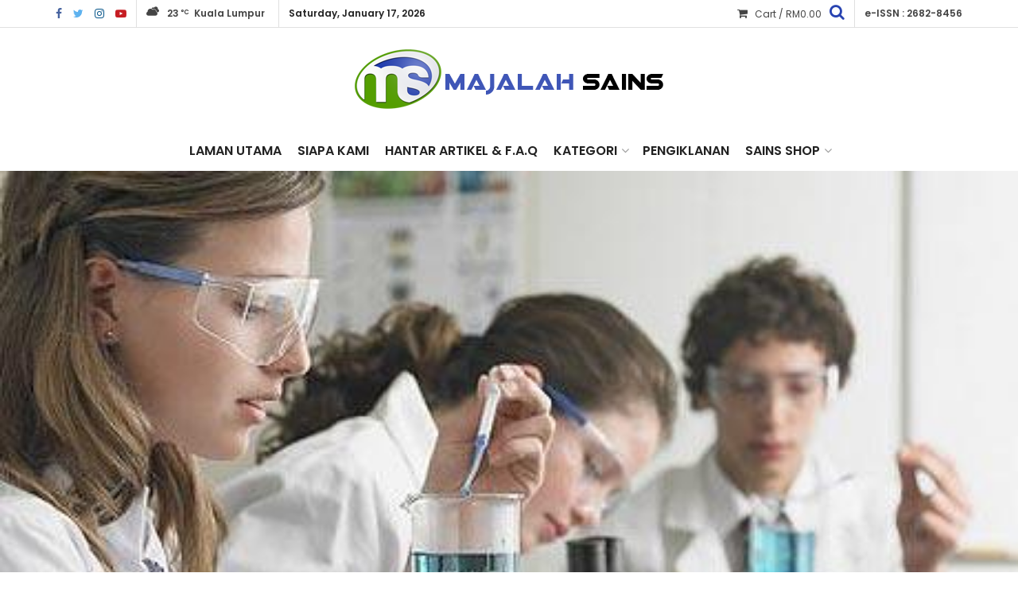

--- FILE ---
content_type: text/html; charset=UTF-8
request_url: https://www.majalahsains.com/video-contoh-contoh-eksperimen-sains-yang-mampu-menarik-minat-pelajar/
body_size: 21802
content:
<!doctype html>
<!--[if lt IE 7]> <html class="no-js lt-ie9 lt-ie8 lt-ie7" dir="ltr" lang="en-US" prefix="og: https://ogp.me/ns#"> <![endif]-->
<!--[if IE 7]>    <html class="no-js lt-ie9 lt-ie8" dir="ltr" lang="en-US" prefix="og: https://ogp.me/ns#"> <![endif]-->
<!--[if IE 8]>    <html class="no-js lt-ie9" dir="ltr" lang="en-US" prefix="og: https://ogp.me/ns#"> <![endif]-->
<!--[if IE 9]>    <html class="no-js lt-ie10" dir="ltr" lang="en-US" prefix="og: https://ogp.me/ns#"> <![endif]-->
<!--[if gt IE 8]><!--> <html class="no-js" dir="ltr" lang="en-US" prefix="og: https://ogp.me/ns#"> <!--<![endif]-->
<head>
	<meta http-equiv="X-UA-Compatible" content="IE=edge,chrome=1">
    <meta name="viewport" content="width=device-width, initial-scale=1.0, height=device-height, minimum-scale=1.0, user-scalable=0">
	<meta name="author" content="Mazlan Halim MH Creative">
    <meta http-equiv="Content-Type" content="text/html; charset=UTF-8" />
    <link rel="profile" href="https://gmpg.org/xfn/11" />
    <link rel="pingback" href="https://www.majalahsains.com/xmlrpc.php" />
    <meta name="theme-color" content="rgba(30,30,30,0.95)">
             <meta name="msapplication-navbutton-color" content="rgba(30,30,30,0.95)">
             <meta name="apple-mobile-web-app-status-bar-style" content="rgba(30,30,30,0.95)"><title>VIDEO: Contoh Eksperimen Sains Yang Mampu Menarik Minat Pelajar | MajalahSains</title>
	<style>img:is([sizes="auto" i], [sizes^="auto," i]) { contain-intrinsic-size: 3000px 1500px }</style>
	
		<!-- All in One SEO 4.8.1.1 - aioseo.com -->
	<meta name="robots" content="max-image-preview:large" />
	<meta name="author" content="Editor"/>
	<link rel="canonical" href="https://www.majalahsains.com/video-contoh-contoh-eksperimen-sains-yang-mampu-menarik-minat-pelajar/" />
	<meta name="generator" content="All in One SEO (AIOSEO) 4.8.1.1" />
		<meta property="og:locale" content="en_US" />
		<meta property="og:site_name" content="MajalahSains | Sains &amp; Teknologi Untuk Masyarakat" />
		<meta property="og:type" content="article" />
		<meta property="og:title" content="VIDEO: Contoh Eksperimen Sains Yang Mampu Menarik Minat Pelajar | MajalahSains" />
		<meta property="og:url" content="https://www.majalahsains.com/video-contoh-contoh-eksperimen-sains-yang-mampu-menarik-minat-pelajar/" />
		<meta property="og:image" content="https://www.majalahsains.com/wp-content/uploads/2015/03/eksperimen-majalahsains.jpg" />
		<meta property="og:image:secure_url" content="https://www.majalahsains.com/wp-content/uploads/2015/03/eksperimen-majalahsains.jpg" />
		<meta property="og:image:width" content="460" />
		<meta property="og:image:height" content="288" />
		<meta property="article:published_time" content="2015-03-29T00:45:30+00:00" />
		<meta property="article:modified_time" content="2016-07-27T15:36:39+00:00" />
		<meta name="twitter:card" content="summary" />
		<meta name="twitter:title" content="VIDEO: Contoh Eksperimen Sains Yang Mampu Menarik Minat Pelajar | MajalahSains" />
		<meta name="twitter:image" content="https://www.majalahsains.com/wp-content/uploads/2015/03/eksperimen-majalahsains.jpg" />
		<script type="application/ld+json" class="aioseo-schema">
			{"@context":"https:\/\/schema.org","@graph":[{"@type":"Article","@id":"https:\/\/www.majalahsains.com\/video-contoh-contoh-eksperimen-sains-yang-mampu-menarik-minat-pelajar\/#article","name":"VIDEO: Contoh Eksperimen Sains Yang Mampu Menarik Minat Pelajar | MajalahSains","headline":"VIDEO: Contoh Eksperimen Sains Yang Mampu Menarik Minat Pelajar","author":{"@id":"https:\/\/www.majalahsains.com\/author\/faizal\/#author"},"publisher":{"@id":"https:\/\/www.majalahsains.com\/#organization"},"image":{"@type":"ImageObject","url":"https:\/\/www.majalahsains.com\/wp-content\/uploads\/2015\/03\/eksperimen-majalahsains.jpg","width":460,"height":288},"datePublished":"2015-03-29T08:45:30+08:00","dateModified":"2016-07-27T23:36:39+08:00","inLanguage":"en-US","mainEntityOfPage":{"@id":"https:\/\/www.majalahsains.com\/video-contoh-contoh-eksperimen-sains-yang-mampu-menarik-minat-pelajar\/#webpage"},"isPartOf":{"@id":"https:\/\/www.majalahsains.com\/video-contoh-contoh-eksperimen-sains-yang-mampu-menarik-minat-pelajar\/#webpage"},"articleSection":"Luar Negara, belajar sains, Eksperimen sains, eksperimen sains best, eksperimen sains menarik, kreativiti eksperimen sains, sains mudah"},{"@type":"BreadcrumbList","@id":"https:\/\/www.majalahsains.com\/video-contoh-contoh-eksperimen-sains-yang-mampu-menarik-minat-pelajar\/#breadcrumblist","itemListElement":[{"@type":"ListItem","@id":"https:\/\/www.majalahsains.com\/#listItem","position":1,"name":"Home","item":"https:\/\/www.majalahsains.com\/","nextItem":{"@type":"ListItem","@id":"https:\/\/www.majalahsains.com\/video-contoh-contoh-eksperimen-sains-yang-mampu-menarik-minat-pelajar\/#listItem","name":"VIDEO: Contoh Eksperimen Sains Yang Mampu Menarik Minat Pelajar"}},{"@type":"ListItem","@id":"https:\/\/www.majalahsains.com\/video-contoh-contoh-eksperimen-sains-yang-mampu-menarik-minat-pelajar\/#listItem","position":2,"name":"VIDEO: Contoh Eksperimen Sains Yang Mampu Menarik Minat Pelajar","previousItem":{"@type":"ListItem","@id":"https:\/\/www.majalahsains.com\/#listItem","name":"Home"}}]},{"@type":"Organization","@id":"https:\/\/www.majalahsains.com\/#organization","name":"MajalahSains","description":"Sains & Teknologi Untuk Masyarakat","url":"https:\/\/www.majalahsains.com\/"},{"@type":"Person","@id":"https:\/\/www.majalahsains.com\/author\/faizal\/#author","url":"https:\/\/www.majalahsains.com\/author\/faizal\/","name":"Editor","image":{"@type":"ImageObject","@id":"https:\/\/www.majalahsains.com\/video-contoh-contoh-eksperimen-sains-yang-mampu-menarik-minat-pelajar\/#authorImage","url":"https:\/\/secure.gravatar.com\/avatar\/c1f101b1a3528c23da5bc299474b46c7?s=96&d=mm&r=g","width":96,"height":96,"caption":"Editor"}},{"@type":"WebPage","@id":"https:\/\/www.majalahsains.com\/video-contoh-contoh-eksperimen-sains-yang-mampu-menarik-minat-pelajar\/#webpage","url":"https:\/\/www.majalahsains.com\/video-contoh-contoh-eksperimen-sains-yang-mampu-menarik-minat-pelajar\/","name":"VIDEO: Contoh Eksperimen Sains Yang Mampu Menarik Minat Pelajar | MajalahSains","inLanguage":"en-US","isPartOf":{"@id":"https:\/\/www.majalahsains.com\/#website"},"breadcrumb":{"@id":"https:\/\/www.majalahsains.com\/video-contoh-contoh-eksperimen-sains-yang-mampu-menarik-minat-pelajar\/#breadcrumblist"},"author":{"@id":"https:\/\/www.majalahsains.com\/author\/faizal\/#author"},"creator":{"@id":"https:\/\/www.majalahsains.com\/author\/faizal\/#author"},"image":{"@type":"ImageObject","url":"https:\/\/www.majalahsains.com\/wp-content\/uploads\/2015\/03\/eksperimen-majalahsains.jpg","@id":"https:\/\/www.majalahsains.com\/video-contoh-contoh-eksperimen-sains-yang-mampu-menarik-minat-pelajar\/#mainImage","width":460,"height":288},"primaryImageOfPage":{"@id":"https:\/\/www.majalahsains.com\/video-contoh-contoh-eksperimen-sains-yang-mampu-menarik-minat-pelajar\/#mainImage"},"datePublished":"2015-03-29T08:45:30+08:00","dateModified":"2016-07-27T23:36:39+08:00"},{"@type":"WebSite","@id":"https:\/\/www.majalahsains.com\/#website","url":"https:\/\/www.majalahsains.com\/","name":"MajalahSains","description":"Sains & Teknologi Untuk Masyarakat","inLanguage":"en-US","publisher":{"@id":"https:\/\/www.majalahsains.com\/#organization"}}]}
		</script>
		<!-- All in One SEO -->

            <script type="text/javascript"> var jnews_ajax_url = 'https://www.majalahsains.com/?ajax-request=jnews'; </script>
            <link rel='dns-prefetch' href='//fonts.googleapis.com' />
<link rel="alternate" type="application/rss+xml" title="MajalahSains &raquo; Feed" href="https://www.majalahsains.com/feed/" />
<link rel="alternate" type="application/rss+xml" title="MajalahSains &raquo; Comments Feed" href="https://www.majalahsains.com/comments/feed/" />
<script type="text/javascript">var $TS_VCSC_CurrentPluginRelease = "5.4.1";var $TS_VCSC_CurrentComposerRelease = "6.0.5";var $TS_VCSC_Lightbox_Activated = true;var $TS_VCSC_Lightbox_Thumbs = "bottom";var $TS_VCSC_Lightbox_Thumbsize = 50;var $TS_VCSC_Lightbox_Animation = "random";var $TS_VCSC_Lightbox_Captions = "data-title";var $TS_VCSC_Lightbox_Closer = true;var $TS_VCSC_Lightbox_Durations = 5000;var $TS_VCSC_Lightbox_Share = false;var $TS_VCSC_Lightbox_Save = false;var $TS_VCSC_Lightbox_LoadAPIs = true;var $TS_VCSC_Lightbox_Social = "fb,tw,gp,pin";var $TS_VCSC_Lightbox_NoTouch = false;var $TS_VCSC_Lightbox_BGClose = true;var $TS_VCSC_Lightbox_NoHashes = true;var $TS_VCSC_Lightbox_Keyboard = true;var $TS_VCSC_Lightbox_FullScreen = true;var $TS_VCSC_Lightbox_Zoom = true;var $TS_VCSC_Lightbox_FXSpeed = 300;var $TS_VCSC_Lightbox_Scheme = "dark";var $TS_VCSC_Lightbox_URLColor = false;var $TS_VCSC_Lightbox_Backlight = "#ffffff";var $TS_VCSC_Lightbox_UseColor = false;var $TS_VCSC_Lightbox_Overlay = "#000000";var $TS_VCSC_Lightbox_Background = "";var $TS_VCSC_Lightbox_Repeat = "no-repeat";var $TS_VCSC_Lightbox_Noise = "";var $TS_VCSC_Lightbox_CORS = false;var $TS_VCSC_Lightbox_Tapping = true;var $TS_VCSC_Lightbox_ScrollBlock = "js";var $TS_VCSC_Lightbox_Protection = "none";var $TS_VCSC_Lightbox_HistoryClose = false;var $TS_VCSC_Lightbox_CustomScroll = true;var $TS_VCSC_Lightbox_HomeURL = "https://www.majalahsains.com";var $TS_VCSC_Lightbox_LastScroll = 0;var $TS_VCSC_Lightbox_Showing = false;var $TS_VCSC_Lightbox_PrettyPhoto = false;var $TS_VCSC_Lightbox_AttachAllOther = false;var $TS_VCSC_Hammer_ReleaseNew = true;</script>		<!-- This site uses the Google Analytics by MonsterInsights plugin v9.4.1 - Using Analytics tracking - https://www.monsterinsights.com/ -->
		<!-- Note: MonsterInsights is not currently configured on this site. The site owner needs to authenticate with Google Analytics in the MonsterInsights settings panel. -->
					<!-- No tracking code set -->
				<!-- / Google Analytics by MonsterInsights -->
		<script type="text/javascript">
/* <![CDATA[ */
window._wpemojiSettings = {"baseUrl":"https:\/\/s.w.org\/images\/core\/emoji\/15.0.3\/72x72\/","ext":".png","svgUrl":"https:\/\/s.w.org\/images\/core\/emoji\/15.0.3\/svg\/","svgExt":".svg","source":{"concatemoji":"https:\/\/www.majalahsains.com\/wp-includes\/js\/wp-emoji-release.min.js?ver=6.7.4"}};
/*! This file is auto-generated */
!function(i,n){var o,s,e;function c(e){try{var t={supportTests:e,timestamp:(new Date).valueOf()};sessionStorage.setItem(o,JSON.stringify(t))}catch(e){}}function p(e,t,n){e.clearRect(0,0,e.canvas.width,e.canvas.height),e.fillText(t,0,0);var t=new Uint32Array(e.getImageData(0,0,e.canvas.width,e.canvas.height).data),r=(e.clearRect(0,0,e.canvas.width,e.canvas.height),e.fillText(n,0,0),new Uint32Array(e.getImageData(0,0,e.canvas.width,e.canvas.height).data));return t.every(function(e,t){return e===r[t]})}function u(e,t,n){switch(t){case"flag":return n(e,"\ud83c\udff3\ufe0f\u200d\u26a7\ufe0f","\ud83c\udff3\ufe0f\u200b\u26a7\ufe0f")?!1:!n(e,"\ud83c\uddfa\ud83c\uddf3","\ud83c\uddfa\u200b\ud83c\uddf3")&&!n(e,"\ud83c\udff4\udb40\udc67\udb40\udc62\udb40\udc65\udb40\udc6e\udb40\udc67\udb40\udc7f","\ud83c\udff4\u200b\udb40\udc67\u200b\udb40\udc62\u200b\udb40\udc65\u200b\udb40\udc6e\u200b\udb40\udc67\u200b\udb40\udc7f");case"emoji":return!n(e,"\ud83d\udc26\u200d\u2b1b","\ud83d\udc26\u200b\u2b1b")}return!1}function f(e,t,n){var r="undefined"!=typeof WorkerGlobalScope&&self instanceof WorkerGlobalScope?new OffscreenCanvas(300,150):i.createElement("canvas"),a=r.getContext("2d",{willReadFrequently:!0}),o=(a.textBaseline="top",a.font="600 32px Arial",{});return e.forEach(function(e){o[e]=t(a,e,n)}),o}function t(e){var t=i.createElement("script");t.src=e,t.defer=!0,i.head.appendChild(t)}"undefined"!=typeof Promise&&(o="wpEmojiSettingsSupports",s=["flag","emoji"],n.supports={everything:!0,everythingExceptFlag:!0},e=new Promise(function(e){i.addEventListener("DOMContentLoaded",e,{once:!0})}),new Promise(function(t){var n=function(){try{var e=JSON.parse(sessionStorage.getItem(o));if("object"==typeof e&&"number"==typeof e.timestamp&&(new Date).valueOf()<e.timestamp+604800&&"object"==typeof e.supportTests)return e.supportTests}catch(e){}return null}();if(!n){if("undefined"!=typeof Worker&&"undefined"!=typeof OffscreenCanvas&&"undefined"!=typeof URL&&URL.createObjectURL&&"undefined"!=typeof Blob)try{var e="postMessage("+f.toString()+"("+[JSON.stringify(s),u.toString(),p.toString()].join(",")+"));",r=new Blob([e],{type:"text/javascript"}),a=new Worker(URL.createObjectURL(r),{name:"wpTestEmojiSupports"});return void(a.onmessage=function(e){c(n=e.data),a.terminate(),t(n)})}catch(e){}c(n=f(s,u,p))}t(n)}).then(function(e){for(var t in e)n.supports[t]=e[t],n.supports.everything=n.supports.everything&&n.supports[t],"flag"!==t&&(n.supports.everythingExceptFlag=n.supports.everythingExceptFlag&&n.supports[t]);n.supports.everythingExceptFlag=n.supports.everythingExceptFlag&&!n.supports.flag,n.DOMReady=!1,n.readyCallback=function(){n.DOMReady=!0}}).then(function(){return e}).then(function(){var e;n.supports.everything||(n.readyCallback(),(e=n.source||{}).concatemoji?t(e.concatemoji):e.wpemoji&&e.twemoji&&(t(e.twemoji),t(e.wpemoji)))}))}((window,document),window._wpemojiSettings);
/* ]]> */
</script>
<link rel='stylesheet' id='embed-pdf-viewer-css' href='https://www.majalahsains.com/wp-content/plugins/embed-pdf-viewer/css/embed-pdf-viewer.css?ver=2.4.6' type='text/css' media='screen' />
<style id='wp-emoji-styles-inline-css' type='text/css'>

	img.wp-smiley, img.emoji {
		display: inline !important;
		border: none !important;
		box-shadow: none !important;
		height: 1em !important;
		width: 1em !important;
		margin: 0 0.07em !important;
		vertical-align: -0.1em !important;
		background: none !important;
		padding: 0 !important;
	}
</style>
<link rel='stylesheet' id='wp-block-library-css' href='https://www.majalahsains.com/wp-includes/css/dist/block-library/style.min.css?ver=6.7.4' type='text/css' media='all' />
<style id='classic-theme-styles-inline-css' type='text/css'>
/*! This file is auto-generated */
.wp-block-button__link{color:#fff;background-color:#32373c;border-radius:9999px;box-shadow:none;text-decoration:none;padding:calc(.667em + 2px) calc(1.333em + 2px);font-size:1.125em}.wp-block-file__button{background:#32373c;color:#fff;text-decoration:none}
</style>
<style id='global-styles-inline-css' type='text/css'>
:root{--wp--preset--aspect-ratio--square: 1;--wp--preset--aspect-ratio--4-3: 4/3;--wp--preset--aspect-ratio--3-4: 3/4;--wp--preset--aspect-ratio--3-2: 3/2;--wp--preset--aspect-ratio--2-3: 2/3;--wp--preset--aspect-ratio--16-9: 16/9;--wp--preset--aspect-ratio--9-16: 9/16;--wp--preset--color--black: #000000;--wp--preset--color--cyan-bluish-gray: #abb8c3;--wp--preset--color--white: #ffffff;--wp--preset--color--pale-pink: #f78da7;--wp--preset--color--vivid-red: #cf2e2e;--wp--preset--color--luminous-vivid-orange: #ff6900;--wp--preset--color--luminous-vivid-amber: #fcb900;--wp--preset--color--light-green-cyan: #7bdcb5;--wp--preset--color--vivid-green-cyan: #00d084;--wp--preset--color--pale-cyan-blue: #8ed1fc;--wp--preset--color--vivid-cyan-blue: #0693e3;--wp--preset--color--vivid-purple: #9b51e0;--wp--preset--gradient--vivid-cyan-blue-to-vivid-purple: linear-gradient(135deg,rgba(6,147,227,1) 0%,rgb(155,81,224) 100%);--wp--preset--gradient--light-green-cyan-to-vivid-green-cyan: linear-gradient(135deg,rgb(122,220,180) 0%,rgb(0,208,130) 100%);--wp--preset--gradient--luminous-vivid-amber-to-luminous-vivid-orange: linear-gradient(135deg,rgba(252,185,0,1) 0%,rgba(255,105,0,1) 100%);--wp--preset--gradient--luminous-vivid-orange-to-vivid-red: linear-gradient(135deg,rgba(255,105,0,1) 0%,rgb(207,46,46) 100%);--wp--preset--gradient--very-light-gray-to-cyan-bluish-gray: linear-gradient(135deg,rgb(238,238,238) 0%,rgb(169,184,195) 100%);--wp--preset--gradient--cool-to-warm-spectrum: linear-gradient(135deg,rgb(74,234,220) 0%,rgb(151,120,209) 20%,rgb(207,42,186) 40%,rgb(238,44,130) 60%,rgb(251,105,98) 80%,rgb(254,248,76) 100%);--wp--preset--gradient--blush-light-purple: linear-gradient(135deg,rgb(255,206,236) 0%,rgb(152,150,240) 100%);--wp--preset--gradient--blush-bordeaux: linear-gradient(135deg,rgb(254,205,165) 0%,rgb(254,45,45) 50%,rgb(107,0,62) 100%);--wp--preset--gradient--luminous-dusk: linear-gradient(135deg,rgb(255,203,112) 0%,rgb(199,81,192) 50%,rgb(65,88,208) 100%);--wp--preset--gradient--pale-ocean: linear-gradient(135deg,rgb(255,245,203) 0%,rgb(182,227,212) 50%,rgb(51,167,181) 100%);--wp--preset--gradient--electric-grass: linear-gradient(135deg,rgb(202,248,128) 0%,rgb(113,206,126) 100%);--wp--preset--gradient--midnight: linear-gradient(135deg,rgb(2,3,129) 0%,rgb(40,116,252) 100%);--wp--preset--font-size--small: 13px;--wp--preset--font-size--medium: 20px;--wp--preset--font-size--large: 36px;--wp--preset--font-size--x-large: 42px;--wp--preset--spacing--20: 0.44rem;--wp--preset--spacing--30: 0.67rem;--wp--preset--spacing--40: 1rem;--wp--preset--spacing--50: 1.5rem;--wp--preset--spacing--60: 2.25rem;--wp--preset--spacing--70: 3.38rem;--wp--preset--spacing--80: 5.06rem;--wp--preset--shadow--natural: 6px 6px 9px rgba(0, 0, 0, 0.2);--wp--preset--shadow--deep: 12px 12px 50px rgba(0, 0, 0, 0.4);--wp--preset--shadow--sharp: 6px 6px 0px rgba(0, 0, 0, 0.2);--wp--preset--shadow--outlined: 6px 6px 0px -3px rgba(255, 255, 255, 1), 6px 6px rgba(0, 0, 0, 1);--wp--preset--shadow--crisp: 6px 6px 0px rgba(0, 0, 0, 1);}:where(.is-layout-flex){gap: 0.5em;}:where(.is-layout-grid){gap: 0.5em;}body .is-layout-flex{display: flex;}.is-layout-flex{flex-wrap: wrap;align-items: center;}.is-layout-flex > :is(*, div){margin: 0;}body .is-layout-grid{display: grid;}.is-layout-grid > :is(*, div){margin: 0;}:where(.wp-block-columns.is-layout-flex){gap: 2em;}:where(.wp-block-columns.is-layout-grid){gap: 2em;}:where(.wp-block-post-template.is-layout-flex){gap: 1.25em;}:where(.wp-block-post-template.is-layout-grid){gap: 1.25em;}.has-black-color{color: var(--wp--preset--color--black) !important;}.has-cyan-bluish-gray-color{color: var(--wp--preset--color--cyan-bluish-gray) !important;}.has-white-color{color: var(--wp--preset--color--white) !important;}.has-pale-pink-color{color: var(--wp--preset--color--pale-pink) !important;}.has-vivid-red-color{color: var(--wp--preset--color--vivid-red) !important;}.has-luminous-vivid-orange-color{color: var(--wp--preset--color--luminous-vivid-orange) !important;}.has-luminous-vivid-amber-color{color: var(--wp--preset--color--luminous-vivid-amber) !important;}.has-light-green-cyan-color{color: var(--wp--preset--color--light-green-cyan) !important;}.has-vivid-green-cyan-color{color: var(--wp--preset--color--vivid-green-cyan) !important;}.has-pale-cyan-blue-color{color: var(--wp--preset--color--pale-cyan-blue) !important;}.has-vivid-cyan-blue-color{color: var(--wp--preset--color--vivid-cyan-blue) !important;}.has-vivid-purple-color{color: var(--wp--preset--color--vivid-purple) !important;}.has-black-background-color{background-color: var(--wp--preset--color--black) !important;}.has-cyan-bluish-gray-background-color{background-color: var(--wp--preset--color--cyan-bluish-gray) !important;}.has-white-background-color{background-color: var(--wp--preset--color--white) !important;}.has-pale-pink-background-color{background-color: var(--wp--preset--color--pale-pink) !important;}.has-vivid-red-background-color{background-color: var(--wp--preset--color--vivid-red) !important;}.has-luminous-vivid-orange-background-color{background-color: var(--wp--preset--color--luminous-vivid-orange) !important;}.has-luminous-vivid-amber-background-color{background-color: var(--wp--preset--color--luminous-vivid-amber) !important;}.has-light-green-cyan-background-color{background-color: var(--wp--preset--color--light-green-cyan) !important;}.has-vivid-green-cyan-background-color{background-color: var(--wp--preset--color--vivid-green-cyan) !important;}.has-pale-cyan-blue-background-color{background-color: var(--wp--preset--color--pale-cyan-blue) !important;}.has-vivid-cyan-blue-background-color{background-color: var(--wp--preset--color--vivid-cyan-blue) !important;}.has-vivid-purple-background-color{background-color: var(--wp--preset--color--vivid-purple) !important;}.has-black-border-color{border-color: var(--wp--preset--color--black) !important;}.has-cyan-bluish-gray-border-color{border-color: var(--wp--preset--color--cyan-bluish-gray) !important;}.has-white-border-color{border-color: var(--wp--preset--color--white) !important;}.has-pale-pink-border-color{border-color: var(--wp--preset--color--pale-pink) !important;}.has-vivid-red-border-color{border-color: var(--wp--preset--color--vivid-red) !important;}.has-luminous-vivid-orange-border-color{border-color: var(--wp--preset--color--luminous-vivid-orange) !important;}.has-luminous-vivid-amber-border-color{border-color: var(--wp--preset--color--luminous-vivid-amber) !important;}.has-light-green-cyan-border-color{border-color: var(--wp--preset--color--light-green-cyan) !important;}.has-vivid-green-cyan-border-color{border-color: var(--wp--preset--color--vivid-green-cyan) !important;}.has-pale-cyan-blue-border-color{border-color: var(--wp--preset--color--pale-cyan-blue) !important;}.has-vivid-cyan-blue-border-color{border-color: var(--wp--preset--color--vivid-cyan-blue) !important;}.has-vivid-purple-border-color{border-color: var(--wp--preset--color--vivid-purple) !important;}.has-vivid-cyan-blue-to-vivid-purple-gradient-background{background: var(--wp--preset--gradient--vivid-cyan-blue-to-vivid-purple) !important;}.has-light-green-cyan-to-vivid-green-cyan-gradient-background{background: var(--wp--preset--gradient--light-green-cyan-to-vivid-green-cyan) !important;}.has-luminous-vivid-amber-to-luminous-vivid-orange-gradient-background{background: var(--wp--preset--gradient--luminous-vivid-amber-to-luminous-vivid-orange) !important;}.has-luminous-vivid-orange-to-vivid-red-gradient-background{background: var(--wp--preset--gradient--luminous-vivid-orange-to-vivid-red) !important;}.has-very-light-gray-to-cyan-bluish-gray-gradient-background{background: var(--wp--preset--gradient--very-light-gray-to-cyan-bluish-gray) !important;}.has-cool-to-warm-spectrum-gradient-background{background: var(--wp--preset--gradient--cool-to-warm-spectrum) !important;}.has-blush-light-purple-gradient-background{background: var(--wp--preset--gradient--blush-light-purple) !important;}.has-blush-bordeaux-gradient-background{background: var(--wp--preset--gradient--blush-bordeaux) !important;}.has-luminous-dusk-gradient-background{background: var(--wp--preset--gradient--luminous-dusk) !important;}.has-pale-ocean-gradient-background{background: var(--wp--preset--gradient--pale-ocean) !important;}.has-electric-grass-gradient-background{background: var(--wp--preset--gradient--electric-grass) !important;}.has-midnight-gradient-background{background: var(--wp--preset--gradient--midnight) !important;}.has-small-font-size{font-size: var(--wp--preset--font-size--small) !important;}.has-medium-font-size{font-size: var(--wp--preset--font-size--medium) !important;}.has-large-font-size{font-size: var(--wp--preset--font-size--large) !important;}.has-x-large-font-size{font-size: var(--wp--preset--font-size--x-large) !important;}
:where(.wp-block-post-template.is-layout-flex){gap: 1.25em;}:where(.wp-block-post-template.is-layout-grid){gap: 1.25em;}
:where(.wp-block-columns.is-layout-flex){gap: 2em;}:where(.wp-block-columns.is-layout-grid){gap: 2em;}
:root :where(.wp-block-pullquote){font-size: 1.5em;line-height: 1.6;}
</style>
<link rel='stylesheet' id='jnews-previewslider-css' href='https://www.majalahsains.com/wp-content/plugins/jnews-gallery/assets/css/previewslider.css' type='text/css' media='all' />
<link rel='stylesheet' id='jnews-previewslider-responsive-css' href='https://www.majalahsains.com/wp-content/plugins/jnews-gallery/assets/css/previewslider-responsive.css' type='text/css' media='all' />
<link rel='stylesheet' id='woocommerce-layout-css' href='https://www.majalahsains.com/wp-content/plugins/woocommerce/assets/css/woocommerce-layout.css?ver=9.8.3' type='text/css' media='all' />
<link rel='stylesheet' id='woocommerce-smallscreen-css' href='https://www.majalahsains.com/wp-content/plugins/woocommerce/assets/css/woocommerce-smallscreen.css?ver=9.8.3' type='text/css' media='only screen and (max-width: 768px)' />
<link rel='stylesheet' id='woocommerce-general-css' href='https://www.majalahsains.com/wp-content/plugins/woocommerce/assets/css/woocommerce.css?ver=9.8.3' type='text/css' media='all' />
<style id='woocommerce-inline-inline-css' type='text/css'>
.woocommerce form .form-row .required { visibility: visible; }
</style>
<link rel='stylesheet' id='brands-styles-css' href='https://www.majalahsains.com/wp-content/plugins/woocommerce/assets/css/brands.css?ver=9.8.3' type='text/css' media='all' />
<style id='akismet-widget-style-inline-css' type='text/css'>

			.a-stats {
				--akismet-color-mid-green: #357b49;
				--akismet-color-white: #fff;
				--akismet-color-light-grey: #f6f7f7;

				max-width: 350px;
				width: auto;
			}

			.a-stats * {
				all: unset;
				box-sizing: border-box;
			}

			.a-stats strong {
				font-weight: 600;
			}

			.a-stats a.a-stats__link,
			.a-stats a.a-stats__link:visited,
			.a-stats a.a-stats__link:active {
				background: var(--akismet-color-mid-green);
				border: none;
				box-shadow: none;
				border-radius: 8px;
				color: var(--akismet-color-white);
				cursor: pointer;
				display: block;
				font-family: -apple-system, BlinkMacSystemFont, 'Segoe UI', 'Roboto', 'Oxygen-Sans', 'Ubuntu', 'Cantarell', 'Helvetica Neue', sans-serif;
				font-weight: 500;
				padding: 12px;
				text-align: center;
				text-decoration: none;
				transition: all 0.2s ease;
			}

			/* Extra specificity to deal with TwentyTwentyOne focus style */
			.widget .a-stats a.a-stats__link:focus {
				background: var(--akismet-color-mid-green);
				color: var(--akismet-color-white);
				text-decoration: none;
			}

			.a-stats a.a-stats__link:hover {
				filter: brightness(110%);
				box-shadow: 0 4px 12px rgba(0, 0, 0, 0.06), 0 0 2px rgba(0, 0, 0, 0.16);
			}

			.a-stats .count {
				color: var(--akismet-color-white);
				display: block;
				font-size: 1.5em;
				line-height: 1.4;
				padding: 0 13px;
				white-space: nowrap;
			}
		
</style>
<link rel='stylesheet' id='jnews_customizer_font-css' href='//fonts.googleapis.com/css?family=Poppins%3Aregular%2C600%2C600%7CInknut+Antiqua%3A600' type='text/css' media='all' />
<!--[if lt IE 9]>
<link rel='stylesheet' id='vc_lte_ie9-css' href='https://www.majalahsains.com/wp-content/plugins/js_composer/assets/css/vc_lte_ie9.min.css?ver=6.0.5' type='text/css' media='screen' />
<![endif]-->
<link rel='stylesheet' id='mediaelement-css' href='https://www.majalahsains.com/wp-includes/js/mediaelement/mediaelementplayer-legacy.min.css?ver=4.2.17' type='text/css' media='all' />
<link rel='stylesheet' id='wp-mediaelement-css' href='https://www.majalahsains.com/wp-includes/js/mediaelement/wp-mediaelement.min.css?ver=6.7.4' type='text/css' media='all' />
<link rel='stylesheet' id='jnews-frontend-css' href='https://www.majalahsains.com/wp-content/themes/ms2018/assets/dist/frontend.min.css?ver=1' type='text/css' media='all' />
<link rel='stylesheet' id='jnews-style-css' href='https://www.majalahsains.com/wp-content/themes/ms2018/style.css?ver=1' type='text/css' media='all' />
<link rel='stylesheet' id='jnews-dynamic-style-css' href='https://www.majalahsains.com/wp-content/uploads/jnews/jnews-n53ybNaU90.css?ver=6.7.4' type='text/css' media='all' />
<link rel='stylesheet' id='jnews-weather-style-css' href='https://www.majalahsains.com/wp-content/plugins/jnews-weather/assets/css/plugin.css?ver=1.0.0' type='text/css' media='all' />
<script type="text/javascript" src="https://www.majalahsains.com/wp-includes/js/jquery/jquery.min.js?ver=3.7.1" id="jquery-core-js"></script>
<script type="text/javascript" src="https://www.majalahsains.com/wp-includes/js/jquery/jquery-migrate.min.js?ver=3.4.1" id="jquery-migrate-js"></script>
<script type="text/javascript" src="https://www.majalahsains.com/wp-content/plugins/jnews-gallery/assets/js/jquery.previewslider.js" id="jnews-previewslider-js"></script>
<script type="text/javascript" src="https://www.majalahsains.com/wp-content/plugins/woocommerce/assets/js/jquery-blockui/jquery.blockUI.min.js?ver=2.7.0-wc.9.8.3" id="jquery-blockui-js" data-wp-strategy="defer"></script>
<script type="text/javascript" id="wc-add-to-cart-js-extra">
/* <![CDATA[ */
var wc_add_to_cart_params = {"ajax_url":"\/wp-admin\/admin-ajax.php","wc_ajax_url":"\/?wc-ajax=%%endpoint%%","i18n_view_cart":"View cart","cart_url":"https:\/\/www.majalahsains.com\/cart\/","is_cart":"","cart_redirect_after_add":"no"};
/* ]]> */
</script>
<script type="text/javascript" src="https://www.majalahsains.com/wp-content/plugins/woocommerce/assets/js/frontend/add-to-cart.min.js?ver=9.8.3" id="wc-add-to-cart-js" data-wp-strategy="defer"></script>
<script type="text/javascript" src="https://www.majalahsains.com/wp-content/plugins/woocommerce/assets/js/js-cookie/js.cookie.min.js?ver=2.1.4-wc.9.8.3" id="js-cookie-js" defer="defer" data-wp-strategy="defer"></script>
<script type="text/javascript" id="woocommerce-js-extra">
/* <![CDATA[ */
var woocommerce_params = {"ajax_url":"\/wp-admin\/admin-ajax.php","wc_ajax_url":"\/?wc-ajax=%%endpoint%%","i18n_password_show":"Show password","i18n_password_hide":"Hide password"};
/* ]]> */
</script>
<script type="text/javascript" src="https://www.majalahsains.com/wp-content/plugins/woocommerce/assets/js/frontend/woocommerce.min.js?ver=9.8.3" id="woocommerce-js" defer="defer" data-wp-strategy="defer"></script>
<script type="text/javascript" src="https://www.majalahsains.com/wp-content/plugins/js_composer/assets/js/vendors/woocommerce-add-to-cart.js?ver=6.0.5" id="vc_woocommerce-add-to-cart-js-js"></script>
<link rel="https://api.w.org/" href="https://www.majalahsains.com/wp-json/" /><link rel="alternate" title="JSON" type="application/json" href="https://www.majalahsains.com/wp-json/wp/v2/posts/6658" /><link rel="EditURI" type="application/rsd+xml" title="RSD" href="https://www.majalahsains.com/xmlrpc.php?rsd" />
<meta name="generator" content="WordPress 6.7.4" />
<meta name="generator" content="WooCommerce 9.8.3" />
<link rel='shortlink' href='https://www.majalahsains.com/?p=6658' />
<link rel="alternate" title="oEmbed (JSON)" type="application/json+oembed" href="https://www.majalahsains.com/wp-json/oembed/1.0/embed?url=https%3A%2F%2Fwww.majalahsains.com%2Fvideo-contoh-contoh-eksperimen-sains-yang-mampu-menarik-minat-pelajar%2F" />
<link rel="alternate" title="oEmbed (XML)" type="text/xml+oembed" href="https://www.majalahsains.com/wp-json/oembed/1.0/embed?url=https%3A%2F%2Fwww.majalahsains.com%2Fvideo-contoh-contoh-eksperimen-sains-yang-mampu-menarik-minat-pelajar%2F&#038;format=xml" />
<meta property="fb:app_id" content="1733773000237052"/>	<noscript><style>.woocommerce-product-gallery{ opacity: 1 !important; }</style></noscript>
	<meta name="generator" content="Powered by WPBakery Page Builder - drag and drop page builder for WordPress."/>
<script type='application/ld+json'>{"@context":"http:\/\/schema.org","@type":"WebSite","@id":"https:\/\/www.majalahsains.com\/#website","url":"https:\/\/www.majalahsains.com\/","name":"","potentialAction":{"@type":"SearchAction","target":"https:\/\/www.majalahsains.com\/?s={search_term_string}","query-input":"required name=search_term_string"}}</script>
<link rel="icon" href="https://www.majalahsains.com/wp-content/uploads/2017/02/favicon-2017.png" sizes="32x32" />
<link rel="icon" href="https://www.majalahsains.com/wp-content/uploads/2017/02/favicon-2017.png" sizes="192x192" />
<link rel="apple-touch-icon" href="https://www.majalahsains.com/wp-content/uploads/2017/02/favicon-2017.png" />
<meta name="msapplication-TileImage" content="https://www.majalahsains.com/wp-content/uploads/2017/02/favicon-2017.png" />
		<style type="text/css" id="wp-custom-css">
			.popularpost_item .jeg_post_title a:before {
    content: attr(data-num);
    position: absolute;
    font-size: 18px;
    text-align: center;
    top: 0;
    left: 0;
    width: 24px;
    height: 24px;
    line-height: 24px;
    font-style: italic;
    background: #4a60bc;
    padding: 10px;
    border-radius: 100%;
    box-sizing: content-box;
    transition: all .3s;
    color: white;
}

.jeg_navbar {
    border-top: 0 solid #e8e8e8;
    border-bottom: 0px solid #e8e8e8;
	
}

.fa-search:before {
    content: "\F002";
    color: #2843b1;
    font-size: 20px;
}

.jeg_topbar .jeg_cart .cartlink {
    font-weight: 400;
    padding-right: 10px;
}

.vc_col-sm-4 {
    width: 33.33333333%;
    border-left: 1px solid #2222221f;
    padding: 0px 30px;
}

.jeg_heroblock .jeg_thumb, .jeg_heroblock .jeg_thumb a>div {
    position: absolute;
    top: 0px;
    bottom: 0;
    height: 122%;
}
.widget_product_categories li a {
    color: #45629f;
    display: inline-block;
    text-transform: uppercase;
    font-weight: 600;
    padding: 6px 0;
}

.jeg_post_excerpt p, .content-inner p {
    font-family: Catamaran;
    font-size: 18px;
    line-height: 1.4em;
    color: #111;
    font-weight: 500;
    letter-spacing: 0.07em;
    
}

.jeg_main_menu>li>a {
    color: #212121;
    display: block;
    position: relative;
    padding: 0px 10px;
    margin: 0;
    font-size: 16px;
    font-weight: 600;
    line-height: 50px;
    /* text-transform: uppercase; */
    transition: color .2s ease,background .2s cubic-bezier(0.4, 0, 1, 1);
    white-space: nowrap;
}

.jeg_menu_footer li a {
    font-size: 11px;
    position: relative;
    margin: 0 6px 0 0;
    transition: color .2s ease;
}
.jeg_footer p.copyright {
    margin-bottom: 1px;
    font-size: 11px;
}
.jeg_footer .jeg_footer_heading_2 h3 {
    font-size: 13px;
    padding-bottom: 10px;
    border-bottom: 1px solid #f5f5f5;
}

.jeg_navbar_boxed .jeg_nav_row {
    background: #fff;
    border: 0px solid #e8e8e8;
    border-top-width: 0px;
    border-top-style: solid;
    border-top-color: rgb(232, 232, 232);
    border-radius: 0px;
    transition-duration: .5s;
    transition-property: opacity,-webkit-transform;
    transition-property: transform,opacity;
    transition-property: transform,opacity,-webkit-transform;
    transition-timing-function: cubic-bezier(.09,.47,.18,.99);
    box-shadow: 0 4px 5px rgba(0, 0, 0, 0.29);
    height: 80px;
    padding: 0px 20px;
}

.jeg_vertical_playlist .jeg_video_playlist_thumbnail {
    display: table-cell;
    width: 85px;
    vertical-align: middle;
    position: relative;
    padding: 20px 0px 20px;
}
.jeg_search_expanded .jeg_search_modal_expand .jeg_search_input {
    opacity: 1;
    width: 100%;
    height: 100%;
    padding: 10px 130px 10px 20px;
    border: none;
    background: transparent;
    font-size: 35px;
    color: #525252;
    transition: opacity .3s ease-out .15s;
    border-bottom: 5px solid #eee;
    box-shadow: none;
    outline: 0;
}
.jeg_search_expanded .jeg_search_modal_expand .jeg_search_button .fa {
    font-size: 50px;
}

.fa {
    display: inline-block;
    font: normal normal normal 14px/1 FontAwesome;
    font-size: 20px;
    text-rendering: auto;
    -webkit-font-smoothing: antialiased;
    -moz-osx-font-smoothing: grayscale;
    padding-left: 0px;
}

.jeg_breakingnews a {
    color: #000;
    font-weight: 800;
    font-size: 13px;
}


.jeg_container, .jeg_container_full {
    width: auto;
    margin: 0 auto;
    padding: 0px;
}

.entry-header .jeg_post_title {
    color: #212121;
    font-weight: 700;
    font-size: 36px;
    line-height: 1.4;
    margin: 0 0 .4em;
    letter-spacing: 0em;
	  -webkit-font-smoothing: antialiased;
}
.jeg_search_expanded .jeg_search_modal_expand {
    background: #0d0e19e3;
    z-index: 10000;
    position: fixed;
    float: none;
    width: 100%;
    min-height: 100%;
    top: 0;
    right: 0;
}

.jeg_pl_md_1 .jeg_post_title {
    font-size: 20px;
    font-weight: 700;
    line-height: 1.4;
    margin: 0px 0px 5px;
    padding-top: 10px;
}

	

	.woocommerce ul.products li.product .button {
    display: none;
}
	
.woocommerce ul.products li.product .woocommerce-loop-category__title, .woocommerce ul.products li.product .woocommerce-loop-product__title, .woocommerce ul.products li.product h3 {
    padding: .5em 0;
    margin: 0;
    font-size: 14px;
    text-align: center;
    font-weight: 600;
    color: #585454;
}	
	
	.woocommerce ul.products li.product .price {
  
    display: none;
}
.trendingbg {
    position: relative;
    left: 0px;
    box-sizing: border-box;
    width: 1349px;
    padding-left: 0px;
    padding-right: 0px;
    background: rgba(0,63,130,1);

}

.jeg_menu_style_1 > li > a:before, .jeg_menu_style_2 > li > a:before, .jeg_menu_style_3 > li > a:before, .jeg_side_toggle, .jeg_slide_caption .jeg_post_category a, .jeg_slider_type_1 .owl-nav .owl-next, .jeg_block_heading_1 .jeg_block_title span, .jeg_block_heading_2 .jeg_block_title span, .jeg_block_heading_3, .jeg_block_heading_4 .jeg_block_title span, .jeg_block_heading_6:after, .jeg_pl_lg_box .jeg_post_category a, .jeg_pl_md_box .jeg_post_category a, .jeg_readmore:hover, .jeg_thumb .jeg_post_category a, .jeg_block_loadmore a:hover, .jeg_postblock.alt .jeg_block_loadmore a:hover, .jeg_block_loadmore a.active, .jeg_postblock_carousel_2 .jeg_post_category a, .jeg_heroblock .jeg_post_category a, .jeg_pagenav_1 .page_number.active, .jeg_pagenav_1 .page_number.active:hover, input[type="submit"], .btn, .button, .widget_tag_cloud a:hover, .popularpost_item:hover .jeg_post_title a:before, .jeg_splitpost_4 .page_nav, .jeg_splitpost_5 .page_nav, .jeg_post_tags a:hover, .comment-reply-title small a:before, .comment-reply-title small a:after, .jeg_storelist .productlink, .authorlink li.active a:before, .jeg_footer.dark .socials_widget:not(.nobg) a:hover .fa, .jeg_breakingnews_title, .jeg_overlay_slider_bottom.owl-carousel .owl-nav div, .jeg_overlay_slider_bottom.owl-carousel .owl-nav div:hover, .jeg_vertical_playlist .jeg_video_playlist_current, .woocommerce span.onsale, .woocommerce #respond input#submit:hover, .woocommerce a.button:hover, .woocommerce button.button:hover, .woocommerce input.button:hover, .woocommerce #respond input#submit.alt, .woocommerce a.button.alt, .woocommerce button.button.alt, .woocommerce input.button.alt, .jeg_popup_post .caption, .jeg_footer.dark input[type="submit"], .jeg_footer.dark .btn, .jeg_footer.dark .button, .footer_widget.widget_tag_cloud a:hover {
    background-color: #63abea;
}		</style>
		<noscript><style> .wpb_animate_when_almost_visible { opacity: 1; }</style></noscript>    <link href="https://fonts.googleapis.com/css?family=Catamaran" rel="stylesheet">
    
    <!-- Global site tag (gtag.js) - Google Analytics -->
<script async src="https://www.googletagmanager.com/gtag/js?id=UA-9917093-1"></script>
<script>
  window.dataLayer = window.dataLayer || [];
  function gtag(){dataLayer.push(arguments);}
  gtag('js', new Date());

  gtag('config', 'UA-9917093-1');
</script>

</head>
<body data-rsssl=1 class="post-template-default single single-post postid-6658 single-format-standard theme-ms2018 woocommerce-no-js jnews jsc_normal wpb-js-composer js-comp-ver-6.0.5 vc_responsive jeg_single_tpl_10">

    

    <div class="jeg_ad jeg_ad_top jnews_header_top_ads">
            </div>

    <!-- The Main Wrapper
    ============================================= -->
    <div class="jeg_viewport">

        
        <div class="jeg_header_wrapper">
            <div class="jeg_header_instagram_wrapper">
    </div>

<!-- HEADER -->
<div class="jeg_header normal">
    <div class="jeg_topbar jeg_container normal">
    <div class="container">
        <div class="jeg_nav_row">
            
                <div class="jeg_nav_col jeg_nav_left  jeg_nav_grow">
                    <div class="item_wrap jeg_nav_alignleft">
                        <div class="jeg_nav_item socials_widget jeg_social_icon_block nobg">
    <a href="http://facebook.com/MajalahSains" target='_blank' class="jeg_facebook"><i class="fa fa-facebook"></i> </a><a href="http://twitter.com/MajalahSains" target='_blank' class="jeg_twitter"><i class="fa fa-twitter"></i> </a><a href="http://instagram.com/MajalahSains" target='_blank' class="jeg_instagram"><i class="fa fa-instagram"></i> </a><a href="https://www.youtube.com/channel/UCiBb4FJgwOVq8QFJOF6luzw" target='_blank' class="jeg_youtube"><i class="fa fa-youtube-play"></i> </a></div><div class="jeg_nav_item jeg_top_weather slide">
                        <div class="jeg_weather_condition">
                            <span class="jeg_weather_icon">
                                <i class="jegicon jegicon-cloudy-sm"></i>
                            </span>
                        </div>
                        <div class="jeg_weather_temp">
                            <span class="jeg_weather_value">23</span>
                            <span class="jeg_weather_unit">&deg;c</span>
                        </div>
                        <div class="jeg_weather_location">
                            <span>Kuala Lumpur</span>
                        </div>
                        <div class="jeg_weather_item slide both item_4">
                            <div class="jeg_weather_item_carousel owl-carousel" data-autoplay="1" data-auto-delay="2000" data-auto-hover="">
                                    <div class="item">
                                        <div class="jeg_weather_temp">
                                            <span class="jeg_weather_icon"><i class="jegicon jegicon-cloudy-day-sm"></i></span>
                                                    <span class="jeg_weather_value">26</span>
                                                    <span class="jeg_weather_degrees">&deg;</span>
                                            <span class="jeg_weather_day">Sat</span>
                                        </div>
                                    </div><div class="item">
                                        <div class="jeg_weather_temp">
                                            <span class="jeg_weather_icon"><i class="jegicon jegicon-thunderstorm-sm"></i></span>
                                                    <span class="jeg_weather_value">27</span>
                                                    <span class="jeg_weather_degrees">&deg;</span>
                                            <span class="jeg_weather_day">Sun</span>
                                        </div>
                                    </div><div class="item">
                                        <div class="jeg_weather_temp">
                                            <span class="jeg_weather_icon"><i class="jegicon jegicon-windy-sm"></i></span>
                                                    <span class="jeg_weather_value">27</span>
                                                    <span class="jeg_weather_degrees">&deg;</span>
                                            <span class="jeg_weather_day">Mon</span>
                                        </div>
                                    </div><div class="item">
                                        <div class="jeg_weather_temp">
                                            <span class="jeg_weather_icon"><i class="jegicon jegicon-windy-sm"></i></span>
                                                    <span class="jeg_weather_value">25</span>
                                                    <span class="jeg_weather_degrees">&deg;</span>
                                            <span class="jeg_weather_day">Tue</span>
                                        </div>
                                    </div>
                                </div>
                        </div>
                    </div><div class="jeg_nav_item jeg_top_date">
    Saturday, January 17, 2026</div>                    </div>
                </div>

                
                <div class="jeg_nav_col jeg_nav_center  jeg_nav_normal">
                    <div class="item_wrap jeg_nav_aligncenter">
                        <div class="jeg_nav_item jeg_cart cartdetail woocommerce">

            <span class="carticon">
            <i class="fa fa-shopping-cart jeg_carticon"></i>
            <a class="cartlink" href="https://www.majalahsains.com/cart/" title="View your shopping cart">
                Cart / <span class="woocommerce-Price-amount amount"><bdi><span class="woocommerce-Price-currencySymbol">&#82;&#77;</span>0.00</bdi></span>            </a>
        </span>

        <div class="jeg_cartcontent">
            <div class="widget_shopping_cart_content">
                

	<p class="woocommerce-mini-cart__empty-message">No products in the cart.</p>


            </div>
        </div>
    
</div>                    </div>
                </div>

                
                <div class="jeg_nav_col jeg_nav_right  jeg_nav_normal">
                    <div class="item_wrap jeg_nav_alignright">
                        <!-- Search Icon -->
<div class="jeg_nav_item jeg_search_wrapper search_icon jeg_search_modal_expand">
    <a href="#" class="jeg_search_toggle"><i class="fa fa-search"></i></a>
    <form action="https://www.majalahsains.com/" method="get" class="jeg_search_form" target="_top">
    <input name="s" class="jeg_search_input" placeholder="Search..." type="text" value="" autocomplete="off">
    <button type="submit" class="jeg_search_button btn"><i class="fa fa-search"></i></button>
</form>
<!-- jeg_search_hide with_result no_result -->
<div class="jeg_search_result jeg_search_hide with_result">
    <div class="search-result-wrapper">
    </div>
    <div class="search-link search-noresult">
        No Result    </div>
    <div class="search-link search-all-button">
        <i class="fa fa-search"></i> View All Result    </div>
</div></div><div class="jeg_nav_item jeg_nav_html">
    e-ISSN : 2682-8456</div>                    </div>
                </div>

                        </div>
    </div>
</div><!-- /.jeg_container --><div class="jeg_midbar jeg_container normal">
    <div class="container">
        <div class="jeg_nav_row">
            
                <div class="jeg_nav_col jeg_nav_left jeg_nav_grow">
                    <div class="item_wrap jeg_nav_alignleft">
                                            </div>
                </div>

                
                <div class="jeg_nav_col jeg_nav_center jeg_nav_normal">
                    <div class="item_wrap jeg_nav_alignleft">
                        <div class="jeg_nav_item jeg_logo jeg_desktop_logo">
    <a href="https://www.majalahsains.com/" style="padding: 30px 0px 30px 0px;">
        <img src="https://www.majalahsains.com/wp-content/uploads/2018/06/logo-retina-majalah-sains-2018.png"  alt="MajalahSains">    </a>
</div>                    </div>
                </div>

                
                <div class="jeg_nav_col jeg_nav_right jeg_nav_grow">
                    <div class="item_wrap jeg_nav_alignright">
                                            </div>
                </div>

                        </div>
    </div>
</div><div class="jeg_bottombar jeg_navbar jeg_container jeg_navbar_wrapper jeg_navbar_normal jeg_navbar_normal">
    <div class="container">
        <div class="jeg_nav_row">
            
                <div class="jeg_nav_col jeg_nav_left jeg_nav_grow">
                    <div class="item_wrap jeg_nav_aligncenter">
                        <div class="jeg_nav_item jeg_mainmenu_wrap"><ul class="jeg_menu jeg_main_menu jeg_menu_style_5"><li id="menu-item-9053" class="menu-item menu-item-type-post_type menu-item-object-page menu-item-home menu-item-9053 bgnav"><a href="https://www.majalahsains.com/">Laman Utama</a></li>
<li id="menu-item-9055" class="menu-item menu-item-type-post_type menu-item-object-page menu-item-9055 bgnav"><a href="https://www.majalahsains.com/tentang-kami-2/">Siapa Kami</a></li>
<li id="menu-item-10941" class="menu-item menu-item-type-post_type menu-item-object-page menu-item-10941 bgnav"><a href="https://www.majalahsains.com/faq/">HANTAR ARTIKEL &#038; F.A.Q</a></li>
<li id="menu-item-9054" class="menu-item menu-item-type-custom menu-item-object-custom menu-item-has-children menu-item-9054 bgnav"><a href="#">Kategori</a>
<ul class="sub-menu">
	<li id="menu-item-9057" class="menu-item menu-item-type-taxonomy menu-item-object-category menu-item-9057 bgnav"><a href="https://www.majalahsains.com/category/alam-semulajadi/">Alam Semulajadi</a></li>
	<li id="menu-item-9058" class="menu-item menu-item-type-taxonomy menu-item-object-category menu-item-9058 bgnav"><a href="https://www.majalahsains.com/category/astronomi-kosmologi/">Astronomi &amp; Kosmologi</a></li>
	<li id="menu-item-9059" class="menu-item menu-item-type-taxonomy menu-item-object-category menu-item-9059 bgnav"><a href="https://www.majalahsains.com/category/berita-peristiwa/">Berita &amp; Peristiwa</a></li>
	<li id="menu-item-11159" class="menu-item menu-item-type-taxonomy menu-item-object-category menu-item-has-children menu-item-11159 bgnav"><a href="https://www.majalahsains.com/category/bicara-saintis/">Bicara Saintis</a>
	<ul class="sub-menu">
		<li id="menu-item-11160" class="menu-item menu-item-type-taxonomy menu-item-object-category menu-item-11160 bgnav"><a href="https://www.majalahsains.com/category/bicara-saintis/sains-manusia/">Sains untuk Manusia</a></li>
	</ul>
</li>
	<li id="menu-item-9061" class="menu-item menu-item-type-taxonomy menu-item-object-category menu-item-9061 bgnav"><a href="https://www.majalahsains.com/category/bicara-saintis/suara-saintis-muda/">Suara Saintis Muda</a></li>
	<li id="menu-item-9062" class="menu-item menu-item-type-taxonomy menu-item-object-category menu-item-9062 bgnav"><a href="https://www.majalahsains.com/category/events/">Events</a></li>
	<li id="menu-item-9063" class="menu-item menu-item-type-taxonomy menu-item-object-category menu-item-9063 bgnav"><a href="https://www.majalahsains.com/category/featured/">Featured</a></li>
	<li id="menu-item-9064" class="menu-item menu-item-type-taxonomy menu-item-object-category menu-item-9064 bgnav"><a href="https://www.majalahsains.com/category/fiksyen-buku-filem/">Fiksyen, Buku &amp; Filem</a></li>
	<li id="menu-item-9065" class="menu-item menu-item-type-taxonomy menu-item-object-category menu-item-9065 bgnav"><a href="https://www.majalahsains.com/category/fizik/">Fizik</a></li>
	<li id="menu-item-9066" class="menu-item menu-item-type-taxonomy menu-item-object-category menu-item-9066 bgnav"><a href="https://www.majalahsains.com/category/kimia/">Kimia</a></li>
	<li id="menu-item-9067" class="menu-item menu-item-type-taxonomy menu-item-object-category menu-item-9067 bgnav"><a href="https://www.majalahsains.com/category/komputer-it/">Komputer &amp; IT</a></li>
	<li id="menu-item-9068" class="menu-item menu-item-type-taxonomy menu-item-object-category current-post-ancestor current-menu-parent current-post-parent menu-item-9068 bgnav"><a href="https://www.majalahsains.com/category/luar-negara/">Luar Negara</a></li>
	<li id="menu-item-9069" class="menu-item menu-item-type-taxonomy menu-item-object-category menu-item-9069 bgnav"><a href="https://www.majalahsains.com/category/matematik/">Matematik</a></li>
	<li id="menu-item-9070" class="menu-item menu-item-type-taxonomy menu-item-object-category menu-item-9070 bgnav"><a href="https://www.majalahsains.com/category/perubatan-kesihatan/">Perubatan &amp; Kesihatan</a></li>
	<li id="menu-item-9071" class="menu-item menu-item-type-taxonomy menu-item-object-category menu-item-9071 bgnav"><a href="https://www.majalahsains.com/category/rencana/">Rencana</a></li>
	<li id="menu-item-9072" class="menu-item menu-item-type-taxonomy menu-item-object-category menu-item-9072 bgnav"><a href="https://www.majalahsains.com/category/sejarah-falsafah/">Sejarah &amp; Falsafah</a></li>
	<li id="menu-item-9073" class="menu-item menu-item-type-taxonomy menu-item-object-category menu-item-9073 bgnav"><a href="https://www.majalahsains.com/category/teknologi-kejuruteraan/">Teknologi &amp; Kejuruteraan</a></li>
	<li id="menu-item-9074" class="menu-item menu-item-type-taxonomy menu-item-object-category menu-item-9074 bgnav"><a href="https://www.majalahsains.com/category/tempatan/">Tempatan</a></li>
	<li id="menu-item-9075" class="menu-item menu-item-type-taxonomy menu-item-object-category menu-item-9075 bgnav"><a href="https://www.majalahsains.com/category/tenaga/">Tenaga</a></li>
	<li id="menu-item-9076" class="menu-item menu-item-type-taxonomy menu-item-object-category menu-item-9076 bgnav"><a href="https://www.majalahsains.com/category/tokoh/">Tokoh</a></li>
</ul>
</li>
<li id="menu-item-13572" class="menu-item menu-item-type-post_type menu-item-object-page menu-item-13572 bgnav"><a href="https://www.majalahsains.com/iklan/">Pengiklanan</a></li>
<li id="menu-item-10371" class="menu-item menu-item-type-post_type menu-item-object-page menu-item-has-children menu-item-10371 bgnav"><a href="https://www.majalahsains.com/shop/">Sains Shop</a>
<ul class="sub-menu">
	<li id="menu-item-16305" class="menu-item menu-item-type-taxonomy menu-item-object-product_cat menu-item-16305 bgnav"><a href="https://www.majalahsains.com/product-category/pengajian-tinggi/">Pengajian Tinggi</a></li>
	<li id="menu-item-10761" class="menu-item menu-item-type-taxonomy menu-item-object-product_cat menu-item-10761 bgnav"><a href="https://www.majalahsains.com/product-category/biografi/">Biografi</a></li>
	<li id="menu-item-11188" class="menu-item menu-item-type-taxonomy menu-item-object-product_cat menu-item-11188 bgnav"><a href="https://www.majalahsains.com/product-category/umum/">Umum</a></li>
	<li id="menu-item-10762" class="menu-item menu-item-type-taxonomy menu-item-object-product_cat menu-item-10762 bgnav"><a href="https://www.majalahsains.com/product-category/siri-ingin-tahu/">Siri-Ingin Tahu</a></li>
	<li id="menu-item-16058" class="menu-item menu-item-type-taxonomy menu-item-object-product_cat menu-item-16058 bgnav"><a href="https://www.majalahsains.com/product-category/mengapa-sains-penting/">Mengapa Sains Penting</a></li>
	<li id="menu-item-16089" class="menu-item menu-item-type-taxonomy menu-item-object-product_cat menu-item-16089 bgnav"><a href="https://www.majalahsains.com/product-category/tokoh-wanita-dalam-bidang-sains/">Tokoh Wanita Dalam Bidang Sains</a></li>
	<li id="menu-item-10496" class="menu-item menu-item-type-taxonomy menu-item-object-product_cat menu-item-10496 bgnav"><a href="https://www.majalahsains.com/product-category/kitaran-hidup/">Kitaran Hidup</a></li>
	<li id="menu-item-10497" class="menu-item menu-item-type-taxonomy menu-item-object-product_cat menu-item-10497 bgnav"><a href="https://www.majalahsains.com/product-category/gaya-hidup-sihat/">Gaya Hidup Sihat</a></li>
	<li id="menu-item-16059" class="menu-item menu-item-type-taxonomy menu-item-object-product_cat menu-item-16059 bgnav"><a href="https://www.majalahsains.com/product-category/sains-dalam-kehidupan/">Sains Dalam Kehidupan</a></li>
	<li id="menu-item-16060" class="menu-item menu-item-type-taxonomy menu-item-object-product_cat menu-item-has-children menu-item-16060 bgnav"><a href="https://www.majalahsains.com/product-category/sains-itu-menyeronokkan/">Sains Itu Menyeronokkan</a>
	<ul class="sub-menu">
		<li id="menu-item-14257" class="menu-item menu-item-type-custom menu-item-object-custom menu-item-14257 bgnav"><a href="https://www.majalahsains.com/careers/">Careers</a></li>
	</ul>
</li>
</ul>
</li>
</ul></div>                    </div>
                </div>

                
                <div class="jeg_nav_col jeg_nav_center jeg_nav_normal">
                    <div class="item_wrap jeg_nav_alignright">
                                            </div>
                </div>

                
                <div class="jeg_nav_col jeg_nav_right jeg_nav_normal">
                    <div class="item_wrap jeg_nav_alignright">
                                            </div>
                </div>

                        </div>
    </div>
</div></div><!-- /.jeg_header -->        </div>

        <div class="jeg_header_sticky">
            <div class="sticky_blankspace"></div>
<div class="jeg_header normal">
    <div class="jeg_container">
        <div data-mode="scroll" class="jeg_stickybar jeg_navbar jeg_navbar_wrapper 1 jeg_navbar_boxed jeg_navbar_shadow jeg_navbar_fitwidth jeg_navbar_normal">
            <div class="container">
    <div class="jeg_nav_row">
        
            <div class="jeg_nav_col jeg_nav_left jeg_nav_grow">
                <div class="item_wrap jeg_nav_aligncenter">
                    <div class="jeg_nav_item jeg_logo">
    <a href="https://www.majalahsains.com/">
        <img src="https://www.majalahsains.com/wp-content/uploads/2018/06/logo-ms-mobile.png"  alt="MajalahSains">    </a>
</div><div class="jeg_nav_item jeg_mainmenu_wrap"><ul class="jeg_menu jeg_main_menu jeg_menu_style_5"><li class="menu-item menu-item-type-post_type menu-item-object-page menu-item-home menu-item-9053 bgnav"><a href="https://www.majalahsains.com/">Laman Utama</a></li>
<li class="menu-item menu-item-type-post_type menu-item-object-page menu-item-9055 bgnav"><a href="https://www.majalahsains.com/tentang-kami-2/">Siapa Kami</a></li>
<li class="menu-item menu-item-type-post_type menu-item-object-page menu-item-10941 bgnav"><a href="https://www.majalahsains.com/faq/">HANTAR ARTIKEL &#038; F.A.Q</a></li>
<li class="menu-item menu-item-type-custom menu-item-object-custom menu-item-has-children menu-item-9054 bgnav"><a href="#">Kategori</a>
<ul class="sub-menu">
	<li class="menu-item menu-item-type-taxonomy menu-item-object-category menu-item-9057 bgnav"><a href="https://www.majalahsains.com/category/alam-semulajadi/">Alam Semulajadi</a></li>
	<li class="menu-item menu-item-type-taxonomy menu-item-object-category menu-item-9058 bgnav"><a href="https://www.majalahsains.com/category/astronomi-kosmologi/">Astronomi &amp; Kosmologi</a></li>
	<li class="menu-item menu-item-type-taxonomy menu-item-object-category menu-item-9059 bgnav"><a href="https://www.majalahsains.com/category/berita-peristiwa/">Berita &amp; Peristiwa</a></li>
	<li class="menu-item menu-item-type-taxonomy menu-item-object-category menu-item-has-children menu-item-11159 bgnav"><a href="https://www.majalahsains.com/category/bicara-saintis/">Bicara Saintis</a>
	<ul class="sub-menu">
		<li class="menu-item menu-item-type-taxonomy menu-item-object-category menu-item-11160 bgnav"><a href="https://www.majalahsains.com/category/bicara-saintis/sains-manusia/">Sains untuk Manusia</a></li>
	</ul>
</li>
	<li class="menu-item menu-item-type-taxonomy menu-item-object-category menu-item-9061 bgnav"><a href="https://www.majalahsains.com/category/bicara-saintis/suara-saintis-muda/">Suara Saintis Muda</a></li>
	<li class="menu-item menu-item-type-taxonomy menu-item-object-category menu-item-9062 bgnav"><a href="https://www.majalahsains.com/category/events/">Events</a></li>
	<li class="menu-item menu-item-type-taxonomy menu-item-object-category menu-item-9063 bgnav"><a href="https://www.majalahsains.com/category/featured/">Featured</a></li>
	<li class="menu-item menu-item-type-taxonomy menu-item-object-category menu-item-9064 bgnav"><a href="https://www.majalahsains.com/category/fiksyen-buku-filem/">Fiksyen, Buku &amp; Filem</a></li>
	<li class="menu-item menu-item-type-taxonomy menu-item-object-category menu-item-9065 bgnav"><a href="https://www.majalahsains.com/category/fizik/">Fizik</a></li>
	<li class="menu-item menu-item-type-taxonomy menu-item-object-category menu-item-9066 bgnav"><a href="https://www.majalahsains.com/category/kimia/">Kimia</a></li>
	<li class="menu-item menu-item-type-taxonomy menu-item-object-category menu-item-9067 bgnav"><a href="https://www.majalahsains.com/category/komputer-it/">Komputer &amp; IT</a></li>
	<li class="menu-item menu-item-type-taxonomy menu-item-object-category current-post-ancestor current-menu-parent current-post-parent menu-item-9068 bgnav"><a href="https://www.majalahsains.com/category/luar-negara/">Luar Negara</a></li>
	<li class="menu-item menu-item-type-taxonomy menu-item-object-category menu-item-9069 bgnav"><a href="https://www.majalahsains.com/category/matematik/">Matematik</a></li>
	<li class="menu-item menu-item-type-taxonomy menu-item-object-category menu-item-9070 bgnav"><a href="https://www.majalahsains.com/category/perubatan-kesihatan/">Perubatan &amp; Kesihatan</a></li>
	<li class="menu-item menu-item-type-taxonomy menu-item-object-category menu-item-9071 bgnav"><a href="https://www.majalahsains.com/category/rencana/">Rencana</a></li>
	<li class="menu-item menu-item-type-taxonomy menu-item-object-category menu-item-9072 bgnav"><a href="https://www.majalahsains.com/category/sejarah-falsafah/">Sejarah &amp; Falsafah</a></li>
	<li class="menu-item menu-item-type-taxonomy menu-item-object-category menu-item-9073 bgnav"><a href="https://www.majalahsains.com/category/teknologi-kejuruteraan/">Teknologi &amp; Kejuruteraan</a></li>
	<li class="menu-item menu-item-type-taxonomy menu-item-object-category menu-item-9074 bgnav"><a href="https://www.majalahsains.com/category/tempatan/">Tempatan</a></li>
	<li class="menu-item menu-item-type-taxonomy menu-item-object-category menu-item-9075 bgnav"><a href="https://www.majalahsains.com/category/tenaga/">Tenaga</a></li>
	<li class="menu-item menu-item-type-taxonomy menu-item-object-category menu-item-9076 bgnav"><a href="https://www.majalahsains.com/category/tokoh/">Tokoh</a></li>
</ul>
</li>
<li class="menu-item menu-item-type-post_type menu-item-object-page menu-item-13572 bgnav"><a href="https://www.majalahsains.com/iklan/">Pengiklanan</a></li>
<li class="menu-item menu-item-type-post_type menu-item-object-page menu-item-has-children menu-item-10371 bgnav"><a href="https://www.majalahsains.com/shop/">Sains Shop</a>
<ul class="sub-menu">
	<li class="menu-item menu-item-type-taxonomy menu-item-object-product_cat menu-item-16305 bgnav"><a href="https://www.majalahsains.com/product-category/pengajian-tinggi/">Pengajian Tinggi</a></li>
	<li class="menu-item menu-item-type-taxonomy menu-item-object-product_cat menu-item-10761 bgnav"><a href="https://www.majalahsains.com/product-category/biografi/">Biografi</a></li>
	<li class="menu-item menu-item-type-taxonomy menu-item-object-product_cat menu-item-11188 bgnav"><a href="https://www.majalahsains.com/product-category/umum/">Umum</a></li>
	<li class="menu-item menu-item-type-taxonomy menu-item-object-product_cat menu-item-10762 bgnav"><a href="https://www.majalahsains.com/product-category/siri-ingin-tahu/">Siri-Ingin Tahu</a></li>
	<li class="menu-item menu-item-type-taxonomy menu-item-object-product_cat menu-item-16058 bgnav"><a href="https://www.majalahsains.com/product-category/mengapa-sains-penting/">Mengapa Sains Penting</a></li>
	<li class="menu-item menu-item-type-taxonomy menu-item-object-product_cat menu-item-16089 bgnav"><a href="https://www.majalahsains.com/product-category/tokoh-wanita-dalam-bidang-sains/">Tokoh Wanita Dalam Bidang Sains</a></li>
	<li class="menu-item menu-item-type-taxonomy menu-item-object-product_cat menu-item-10496 bgnav"><a href="https://www.majalahsains.com/product-category/kitaran-hidup/">Kitaran Hidup</a></li>
	<li class="menu-item menu-item-type-taxonomy menu-item-object-product_cat menu-item-10497 bgnav"><a href="https://www.majalahsains.com/product-category/gaya-hidup-sihat/">Gaya Hidup Sihat</a></li>
	<li class="menu-item menu-item-type-taxonomy menu-item-object-product_cat menu-item-16059 bgnav"><a href="https://www.majalahsains.com/product-category/sains-dalam-kehidupan/">Sains Dalam Kehidupan</a></li>
	<li class="menu-item menu-item-type-taxonomy menu-item-object-product_cat menu-item-has-children menu-item-16060 bgnav"><a href="https://www.majalahsains.com/product-category/sains-itu-menyeronokkan/">Sains Itu Menyeronokkan</a>
	<ul class="sub-menu">
		<li class="menu-item menu-item-type-custom menu-item-object-custom menu-item-14257 bgnav"><a href="https://www.majalahsains.com/careers/">Careers</a></li>
	</ul>
</li>
</ul>
</li>
</ul></div>                </div>
            </div>

            
            <div class="jeg_nav_col jeg_nav_center jeg_nav_normal">
                <div class="item_wrap jeg_nav_aligncenter">
                                    </div>
            </div>

            
            <div class="jeg_nav_col jeg_nav_right jeg_nav_normal">
                <div class="item_wrap jeg_nav_alignright">
                    <!-- Search Icon -->
<div class="jeg_nav_item jeg_search_wrapper search_icon jeg_search_modal_expand">
    <a href="#" class="jeg_search_toggle"><i class="fa fa-search"></i></a>
    <form action="https://www.majalahsains.com/" method="get" class="jeg_search_form" target="_top">
    <input name="s" class="jeg_search_input" placeholder="Search..." type="text" value="" autocomplete="off">
    <button type="submit" class="jeg_search_button btn"><i class="fa fa-search"></i></button>
</form>
<!-- jeg_search_hide with_result no_result -->
<div class="jeg_search_result jeg_search_hide with_result">
    <div class="search-result-wrapper">
    </div>
    <div class="search-link search-noresult">
        No Result    </div>
    <div class="search-link search-all-button">
        <i class="fa fa-search"></i> View All Result    </div>
</div></div>                </div>
            </div>

                </div>
</div>        </div>
    </div>
</div>
        </div>

        <div class="jeg_navbar_mobile_wrapper">
            <div class="jeg_navbar_mobile" data-mode="fixed">
    <div class="jeg_mobile_bottombar jeg_mobile_midbar jeg_container normal">
    <div class="container">
        <div class="jeg_nav_row">
            
                <div class="jeg_nav_col jeg_nav_left jeg_nav_normal">
                    <div class="item_wrap jeg_nav_alignleft">
                        <div class="jeg_nav_item">
    <a href="#" class="toggle_btn jeg_mobile_toggle"><i class="fa fa-bars"></i></a>
</div>                    </div>
                </div>

                
                <div class="jeg_nav_col jeg_nav_center jeg_nav_grow">
                    <div class="item_wrap jeg_nav_aligncenter">
                        <div class="jeg_nav_item jeg_mobile_logo">
	<a href="https://www.majalahsains.com/">
        <img src="https://www.majalahsains.com/wp-content/uploads/2018/06/logo-ms-2018.png"  alt="MajalahSains">    </a>
</div>                    </div>
                </div>

                
                <div class="jeg_nav_col jeg_nav_right jeg_nav_normal">
                    <div class="item_wrap jeg_nav_alignright">
                        <div class="jeg_nav_item jeg_search_wrapper jeg_search_popup_expand">
    <a href="#" class="jeg_search_toggle"><i class="fa fa-search"></i></a>
	<form action="https://www.majalahsains.com/" method="get" class="jeg_search_form" target="_top">
    <input name="s" class="jeg_search_input" placeholder="Search..." type="text" value="" autocomplete="off">
    <button type="submit" class="jeg_search_button btn"><i class="fa fa-search"></i></button>
</form>
<!-- jeg_search_hide with_result no_result -->
<div class="jeg_search_result jeg_search_hide with_result">
    <div class="search-result-wrapper">
    </div>
    <div class="search-link search-noresult">
        No Result    </div>
    <div class="search-link search-all-button">
        <i class="fa fa-search"></i> View All Result    </div>
</div></div>                    </div>
                </div>

                        </div>
    </div>
</div></div>
<div class="sticky_blankspace" style="height: 60px;"></div>        </div>    <div class="post-wrapper">

        <div class="post-wrap" >

            
            <div class="jeg_main ">
                <div class="jeg_container">
                    

<div class="jeg_featured_big">
    <div class="jeg_featured_bg">
        <img width="460" height="288" src="https://www.majalahsains.com/wp-content/uploads/2015/03/eksperimen-majalahsains.jpg" class="attachment-full size-full wp-post-image" alt="" decoding="async" fetchpriority="high" srcset="https://www.majalahsains.com/wp-content/uploads/2015/03/eksperimen-majalahsains.jpg 460w, https://www.majalahsains.com/wp-content/uploads/2015/03/eksperimen-majalahsains-193x121.jpg 193w, https://www.majalahsains.com/wp-content/uploads/2015/03/eksperimen-majalahsains-399x250.jpg 399w, https://www.majalahsains.com/wp-content/uploads/2015/03/eksperimen-majalahsains-300x188.jpg 300w, https://www.majalahsains.com/wp-content/uploads/2015/03/eksperimen-majalahsains-150x94.jpg 150w" sizes="(max-width: 460px) 100vw, 460px" />    </div>

    <div class="jeg_scroll_flag"></div>
</div>

<div class="container">
    <div class="jeg_ad jeg_article_top jnews_article_top_ads">
            </div>
</div>

<div class="jeg_content jeg_singlepage">
    <div class="container">
        <div class="row">
            <div class="jeg_main_content col-md-8">
                <div class="entry-header">
                    <h1 class="jeg_post_title">VIDEO: Contoh Eksperimen Sains Yang Mampu Menarik Minat Pelajar</h1>

                    
                    <div class="jeg_meta_container"><div class="jeg_post_meta jeg_post_meta_2">

            <div class="jeg_meta_author">
            <img alt='Editor' src='https://secure.gravatar.com/avatar/c1f101b1a3528c23da5bc299474b46c7?s=80&#038;d=mm&#038;r=g' srcset='https://secure.gravatar.com/avatar/c1f101b1a3528c23da5bc299474b46c7?s=160&#038;d=mm&#038;r=g 2x' class='avatar avatar-80 photo' height='80' width='80' decoding='async'/>            <span class="meta_text">by</span>
            <a href="https://www.majalahsains.com/author/faizal/">Editor</a>        </div>
    
            <div class="jeg_meta_date">
            <a href="https://www.majalahsains.com/video-contoh-contoh-eksperimen-sains-yang-mampu-menarik-minat-pelajar/">29/03/2015</a>
        </div>
    
            <div class="jeg_meta_category">
            <span><span class="meta_text">in</span>
                <a href="https://www.majalahsains.com/category/luar-negara/" rel="category tag">Luar Negara</a>            </span>
        </div>
    
    <div class="meta_right">
        <div class='jeg_meta_like_container jeg_meta_like'>
                <a class='like' href='#' data-id='6658' data-type='like' data-message=''>
                        <i class='fa fa-thumbs-o-up'></i> <span>0</span>
                    </a><a class='dislike' href='#' data-id='6658' data-type='dislike' data-message=''>
                        <i class='fa fa-thumbs-o-down fa-flip-horizontal'></i> <span>0</span>
                    </a>
            </div>                    <div class="jeg_meta_comment"><a href="https://www.majalahsains.com/video-contoh-contoh-eksperimen-sains-yang-mampu-menarik-minat-pelajar/#respond"><i class="fa fa-comment-o"></i> 0</a></div>
            </div>
</div></div>
                </div>

                <div class="jeg_share_top_container"></div>
                <div class="jeg_ad jeg_article jnews_content_top_ads"></div>
                <div class="entry-content no-share">
                    <div class="jeg_share_button share-float jeg_sticky_share clearfix share-monocrhome">
                        <div class="jeg_share_float_container"></div>                    </div>

                    <div class="content-inner">
                        <h6><span style="color: #000000;">Tidak dinafikan, subjek sains kadang-kadang kurang digemari sesetengah pelajar. Namun dengan kreativiti guru-guru mengajar sains, ia mampu mengembalikan semula minat pelajar mengambil subjek sains seterusnya cemerlang dalam bidang tersebut. Dari situ, kemungkinan karier mereka dalam bidang sains lebih cerah dan gemilang. Siapa tahu?</span></h6>
<h6><span style="color: #000000;">Video dari &#8216;<strong>buzzfeed</strong>&#8216; di bawah mungkin boleh digunakan oleh guru-guru Malaysia yang mengajar subjek sains bagi mengembangkan bakat serta kreativiti pelajar di dalam kelas. Saksikan!</span></h6>
<h6><span style="color: #000000;"><iframe src="https://www.youtube.com/embed/hGn7aSe8e6w" width="640" height="360" frameborder="0" allowfullscreen="allowfullscreen"></iframe></span></h6>
<h6><strong><span style="color: #000000;">Kredit &#8211; telegraph.co.uk, buzzfeed<br />
</span></strong></h6>
<div id="wpdevar_comment_1" style="width:100%;text-align:left;">
		<span style="padding: 10px;font-size:18px;font-family:Arial,Helvetica Neue,Helvetica,sans-serif;color:#000000;">Berikan Komen Anda Di Sini</span>
		<div class="fb-comments" data-href="https://www.majalahsains.com/video-contoh-contoh-eksperimen-sains-yang-mampu-menarik-minat-pelajar/" data-order-by="reverse_time" data-numposts="7" data-width="100%" style="display:block;"></div></div><style>#wpdevar_comment_1 span,#wpdevar_comment_1 iframe{width:100% !important;} #wpdevar_comment_1 iframe{max-height: 100% !important;}</style><div class="jeg_ad jeg_ad_article jnews_content_inline_ads"></div>                        
                                                    <div class="jeg_post_tags"><span>Tags:</span> <a href="https://www.majalahsains.com/tag/belajar-sains/" rel="tag">belajar sains</a><a href="https://www.majalahsains.com/tag/eksperimen-sains/" rel="tag">Eksperimen sains</a><a href="https://www.majalahsains.com/tag/eksperimen-sains-best/" rel="tag">eksperimen sains best</a><a href="https://www.majalahsains.com/tag/eksperimen-sains-menarik/" rel="tag">eksperimen sains menarik</a><a href="https://www.majalahsains.com/tag/kreativiti-eksperimen-sains/" rel="tag">kreativiti eksperimen sains</a><a href="https://www.majalahsains.com/tag/sains-mudah/" rel="tag">sains mudah</a></div>
                        
                        <div class="jeg_share_bottom_container"><div class="jeg_share_button share-bottom clearfix">
                <div class="jeg_sharelist">
                    <a href="http://www.facebook.com/sharer.php?u=https%3A%2F%2Fwww.majalahsains.com%2Fvideo-contoh-contoh-eksperimen-sains-yang-mampu-menarik-minat-pelajar%2F" class="jeg_btn-facebook expanded"><i class="fa fa-facebook-official"></i><span>Share</span></a><a href="https://twitter.com/intent/tweet?text=VIDEO%3A+Contoh+Eksperimen+Sains+Yang+Mampu+Menarik+Minat+Pelajar+via+%40http%3A%2F%2Ftwitter.com%2FMajalahSains&url=https%3A%2F%2Fwww.majalahsains.com%2Fvideo-contoh-contoh-eksperimen-sains-yang-mampu-menarik-minat-pelajar%2F" class="jeg_btn-twitter expanded"><i class="fa fa-twitter"></i><span>Tweet</span></a><a href="https://plus.google.com/share?url=https%3A%2F%2Fwww.majalahsains.com%2Fvideo-contoh-contoh-eksperimen-sains-yang-mampu-menarik-minat-pelajar%2F" class="jeg_btn-google-plus expanded"><i class="fa fa-google-plus"></i><span>Share</span></a>
                    <div class="share-secondary">
                    <a href="https://www.linkedin.com/shareArticle?url=https%3A%2F%2Fwww.majalahsains.com%2Fvideo-contoh-contoh-eksperimen-sains-yang-mampu-menarik-minat-pelajar%2F&title=VIDEO%3A+Contoh+Eksperimen+Sains+Yang+Mampu+Menarik+Minat+Pelajar"  class="jeg_btn-linkedin "><i class="fa fa-linkedin"></i></a><a href="https://www.pinterest.com/pin/create/bookmarklet/?pinFave=1&url=https%3A%2F%2Fwww.majalahsains.com%2Fvideo-contoh-contoh-eksperimen-sains-yang-mampu-menarik-minat-pelajar%2F&media=https://www.majalahsains.com/wp-content/uploads/2015/03/eksperimen-majalahsains.jpg&description=VIDEO%3A+Contoh+Eksperimen+Sains+Yang+Mampu+Menarik+Minat+Pelajar"  class="jeg_btn-pinterest "><i class="fa fa-pinterest"></i></a><a href="https%3A%2F%2Fwww.majalahsains.com%2Fvideo-contoh-contoh-eksperimen-sains-yang-mampu-menarik-minat-pelajar%2F"  class=" "><i class="fa fa-"></i></a>
                </div>
                <a href="#" class="jeg_btn-toggle"><i class="fa fa-share"></i></a>
                </div>
            </div></div>
                                            </div>
                </div>

                <div class="jeg_ad jeg_article jnews_content_bottom_ads"></div><div class="jnews_prev_next_container"><div class="jeg_prevnext_post">
            <a href="https://www.majalahsains.com/video-100-ilusi-optik-yang-menjentik-minda/" class="post prev-post">
            <span class="caption">Previous Post</span>
            <h3 class="post-title">VIDEO: 100 Ilusi Optik yang memukau Minda</h3>
        </a>
    
            <a href="https://www.majalahsains.com/kerjaya-bidang-sains-aktuari/" class="post next-post">
            <span class="caption">Next Post</span>
            <h3 class="post-title">Kerjaya - Bidang Sains Aktuari</h3>
        </a>
    </div></div><div class="jnews_author_box_container"><div class="jeg_authorbox">
    <div class="jeg_author_image">
        <img alt='Editor' src='https://secure.gravatar.com/avatar/c1f101b1a3528c23da5bc299474b46c7?s=80&#038;d=mm&#038;r=g' srcset='https://secure.gravatar.com/avatar/c1f101b1a3528c23da5bc299474b46c7?s=160&#038;d=mm&#038;r=g 2x' class='avatar avatar-80 photo' height='80' width='80' loading='lazy' decoding='async'/>    </div>
    <div class="jeg_author_content">
        <h3 class="jeg_author_name">
            <a href="https://www.majalahsains.com/author/faizal/">
                Editor            </a>
        </h3>
        <p class="jeg_author_desc">
                    </p>

        <div class="jeg_author_socials">
            

















        </div>
    </div>
</div>

</div><div class="jnews_related_post_container"><div class="jeg_postblock_9 jeg_postblock jeg_module_hook jeg_pagination_disable jeg_col_2o3 jnews_module_6658_0_696ba670b9699  " data-unique="jnews_module_6658_0_696ba670b9699">
                <div class="jeg_block_heading jeg_block_heading_6 jeg_subcat_right">
                    <h3 class="jeg_block_title"><span>Related<strong> Posts</strong></span></h3>
                    
                </div>
                <div class="jeg_block_container">
                
                <div class="jeg_posts_wrap">
                <div class="jeg_posts jeg_load_more_flag">
                    <article class="jeg_post jeg_pl_md_1 post-80613 post type-post status-publish format-standard has-post-thumbnail hentry category-alam-semulajadi category-berita-peristiwa category-luar-negara tag-berita-penyelidikan tag-luar-negara tag-terumbu-karang">
                <div class="jeg_thumb">
                    
                    <a href="https://www.majalahsains.com/terumbu-karang-semakin-terancam-ikan-semakin-kehilangan-warnanya/"><div class="thumbnail-container animate-lazy  size-500 "><img width="360" height="180" src="https://www.majalahsains.com/wp-content/themes/ms2018/assets/img/jeg-empty.png" class="attachment-jnews-360x180 size-jnews-360x180 lazyload wp-post-image" alt="Terumbu Karang Semakin Terancam, Ikan Semakin Kehilangan Warnanya" decoding="async" loading="lazy" data-src="https://www.majalahsains.com/wp-content/uploads/2022/04/clow-360x180.jpg" data-sizes="auto" data-srcset="https://www.majalahsains.com/wp-content/uploads/2022/04/clow-360x180.jpg 360w, https://www.majalahsains.com/wp-content/uploads/2022/04/clow-750x375.jpg 750w" data-expand="700" /></div></a>
                    <div class="jeg_post_category">
                        <span><a href="https://www.majalahsains.com/category/alam-semulajadi/" class="category-alam-semulajadi">Alam Semulajadi</a></span>
                    </div>
                </div>
                <div class="jeg_postblock_content">
                    <h3 class="jeg_post_title">
                        <a href="https://www.majalahsains.com/terumbu-karang-semakin-terancam-ikan-semakin-kehilangan-warnanya/">Terumbu Karang Semakin Terancam, Ikan Semakin Kehilangan Warnanya</a>
                    </h3>
                    <div class="jeg_post_meta">
                    <div class="jeg_meta_date"><a href="https://www.majalahsains.com/terumbu-karang-semakin-terancam-ikan-semakin-kehilangan-warnanya/" ><i class="fa fa-clock-o"></i> 4 years ago</a></div>
                </div>
                </div>
            </article><article class="jeg_post jeg_pl_md_1 post-8238 post type-post status-publish format-standard has-post-thumbnail hentry category-luar-negara">
                <div class="jeg_thumb">
                    
                    <a href="https://www.majalahsains.com/8238-2/"><div class="thumbnail-container animate-lazy  size-500 "><img width="270" height="180" src="https://www.majalahsains.com/wp-content/themes/ms2018/assets/img/jeg-empty.png" class="attachment-jnews-360x180 size-jnews-360x180 lazyload wp-post-image" alt="Singapura Memperuntukkan USD13.2 Bilion Bajet R&#038;D Untuk Lima Tahun Akan Datang" decoding="async" loading="lazy" data-src="https://www.majalahsains.com/wp-content/uploads/2016/01/majalahsains-singapore.jpg" data-sizes="auto" data-srcset="https://www.majalahsains.com/wp-content/uploads/2016/01/majalahsains-singapore.jpg 640w, https://www.majalahsains.com/wp-content/uploads/2016/01/majalahsains-singapore-193x128.jpg 193w, https://www.majalahsains.com/wp-content/uploads/2016/01/majalahsains-singapore-399x266.jpg 399w, https://www.majalahsains.com/wp-content/uploads/2016/01/majalahsains-singapore-300x200.jpg 300w, https://www.majalahsains.com/wp-content/uploads/2016/01/majalahsains-singapore-620x413.jpg 620w, https://www.majalahsains.com/wp-content/uploads/2016/01/majalahsains-singapore-192x128.jpg 192w, https://www.majalahsains.com/wp-content/uploads/2016/01/majalahsains-singapore-150x100.jpg 150w, https://www.majalahsains.com/wp-content/uploads/2016/01/majalahsains-singapore-500x333.jpg 500w" data-expand="700" /></div></a>
                    <div class="jeg_post_category">
                        <span><a href="https://www.majalahsains.com/category/luar-negara/" class="category-luar-negara">Luar Negara</a></span>
                    </div>
                </div>
                <div class="jeg_postblock_content">
                    <h3 class="jeg_post_title">
                        <a href="https://www.majalahsains.com/8238-2/">Singapura Memperuntukkan USD13.2 Bilion Bajet R&#038;D Untuk Lima Tahun Akan Datang</a>
                    </h3>
                    <div class="jeg_post_meta">
                    <div class="jeg_meta_date"><a href="https://www.majalahsains.com/8238-2/" ><i class="fa fa-clock-o"></i> 10 years ago</a></div>
                </div>
                </div>
            </article><article class="jeg_post jeg_pl_md_1 post-8182 post type-post status-publish format-standard has-post-thumbnail hentry category-luar-negara">
                <div class="jeg_thumb">
                    
                    <a href="https://www.majalahsains.com/ujian-h-bom-oleh-korea-utara-cetus-kebimbangan/"><div class="thumbnail-container animate-lazy  size-500 "><img width="320" height="180" src="https://www.majalahsains.com/wp-content/themes/ms2018/assets/img/jeg-empty.png" class="attachment-jnews-360x180 size-jnews-360x180 lazyload wp-post-image" alt="Ujian H-Bom Korea Utara Cetus Kebimbangan" decoding="async" loading="lazy" data-src="https://www.majalahsains.com/wp-content/uploads/2016/01/majalahsains-Hbomb.jpg" data-sizes="auto" data-srcset="https://www.majalahsains.com/wp-content/uploads/2016/01/majalahsains-Hbomb.jpg 1280w, https://www.majalahsains.com/wp-content/uploads/2016/01/majalahsains-Hbomb-193x109.jpg 193w, https://www.majalahsains.com/wp-content/uploads/2016/01/majalahsains-Hbomb-399x224.jpg 399w, https://www.majalahsains.com/wp-content/uploads/2016/01/majalahsains-Hbomb-300x169.jpg 300w, https://www.majalahsains.com/wp-content/uploads/2016/01/majalahsains-Hbomb-768x432.jpg 768w, https://www.majalahsains.com/wp-content/uploads/2016/01/majalahsains-Hbomb-1024x576.jpg 1024w, https://www.majalahsains.com/wp-content/uploads/2016/01/majalahsains-Hbomb-620x349.jpg 620w, https://www.majalahsains.com/wp-content/uploads/2016/01/majalahsains-Hbomb-940x529.jpg 940w, https://www.majalahsains.com/wp-content/uploads/2016/01/majalahsains-Hbomb-150x84.jpg 150w, https://www.majalahsains.com/wp-content/uploads/2016/01/majalahsains-Hbomb-500x281.jpg 500w" data-expand="700" /></div></a>
                    <div class="jeg_post_category">
                        <span><a href="https://www.majalahsains.com/category/luar-negara/" class="category-luar-negara">Luar Negara</a></span>
                    </div>
                </div>
                <div class="jeg_postblock_content">
                    <h3 class="jeg_post_title">
                        <a href="https://www.majalahsains.com/ujian-h-bom-oleh-korea-utara-cetus-kebimbangan/">Ujian H-Bom Korea Utara Cetus Kebimbangan</a>
                    </h3>
                    <div class="jeg_post_meta">
                    <div class="jeg_meta_date"><a href="https://www.majalahsains.com/ujian-h-bom-oleh-korea-utara-cetus-kebimbangan/" ><i class="fa fa-clock-o"></i> 10 years ago</a></div>
                </div>
                </div>
            </article><article class="jeg_post jeg_pl_md_1 post-8026 post type-post status-publish format-standard has-post-thumbnail hentry category-luar-negara">
                <div class="jeg_thumb">
                    
                    <a href="https://www.majalahsains.com/10-pencapaian-terhebat-penyelidikan-sains-dan-teknologi-tahun-2015/"><div class="thumbnail-container animate-lazy  size-500 "><img width="320" height="180" src="https://www.majalahsains.com/wp-content/themes/ms2018/assets/img/jeg-empty.png" class="attachment-jnews-360x180 size-jnews-360x180 lazyload wp-post-image" alt="10 Pencapaian Terhebat penyelidikan Sains dan Teknologi  2015" decoding="async" loading="lazy" data-src="https://www.majalahsains.com/wp-content/uploads/2015/12/Breakthrough.png" data-sizes="auto" data-srcset="https://www.majalahsains.com/wp-content/uploads/2015/12/Breakthrough.png 1280w, https://www.majalahsains.com/wp-content/uploads/2015/12/Breakthrough-193x109.png 193w, https://www.majalahsains.com/wp-content/uploads/2015/12/Breakthrough-399x224.png 399w, https://www.majalahsains.com/wp-content/uploads/2015/12/Breakthrough-300x169.png 300w, https://www.majalahsains.com/wp-content/uploads/2015/12/Breakthrough-768x432.png 768w, https://www.majalahsains.com/wp-content/uploads/2015/12/Breakthrough-1024x576.png 1024w, https://www.majalahsains.com/wp-content/uploads/2015/12/Breakthrough-620x349.png 620w, https://www.majalahsains.com/wp-content/uploads/2015/12/Breakthrough-940x529.png 940w, https://www.majalahsains.com/wp-content/uploads/2015/12/Breakthrough-150x84.png 150w, https://www.majalahsains.com/wp-content/uploads/2015/12/Breakthrough-500x281.png 500w" data-expand="700" /></div></a>
                    <div class="jeg_post_category">
                        <span><a href="https://www.majalahsains.com/category/luar-negara/" class="category-luar-negara">Luar Negara</a></span>
                    </div>
                </div>
                <div class="jeg_postblock_content">
                    <h3 class="jeg_post_title">
                        <a href="https://www.majalahsains.com/10-pencapaian-terhebat-penyelidikan-sains-dan-teknologi-tahun-2015/">10 Pencapaian Terhebat penyelidikan Sains dan Teknologi  2015</a>
                    </h3>
                    <div class="jeg_post_meta">
                    <div class="jeg_meta_date"><a href="https://www.majalahsains.com/10-pencapaian-terhebat-penyelidikan-sains-dan-teknologi-tahun-2015/" ><i class="fa fa-clock-o"></i> 10 years ago</a></div>
                </div>
                </div>
            </article>
                </div>
            </div>
                <div class='module-overlay'>
                <div class='preloader_type preloader_dot'>
                    <div class="module-preloader jeg_preloader dot">
                        <span></span><span></span><span></span>
                    </div>
                    <div class="module-preloader jeg_preloader circle">
                        <div class="jnews_preloader_circle_outer">
                            <div class="jnews_preloader_circle_inner"></div>
                        </div>
                    </div>
                    <div class="module-preloader jeg_preloader square">
                        <div class="jeg_square"><div class="jeg_square_inner"></div></div>
                    </div>
                </div>
            </div>
            </div>
            <div class="jeg_block_navigation">
                <div class='navigation_overlay'><div class='module-preloader jeg_preloader'><span></span><span></span><span></span></div></div>
                
                
            </div>
                
                <script>var jnews_module_6658_0_696ba670b9699 = {"header_icon":"","first_title":"Related","second_title":" Posts","url":"","header_type":"heading_6","header_background":"","header_secondary_background":"","header_text_color":"","header_line_color":"","header_accent_color":"","header_filter_category":"","header_filter_author":"","header_filter_tag":"","header_filter_text":"All","post_type":"post","content_type":"all","number_post":"4","post_offset":0,"unique_content":"disable","include_post":"","exclude_post":6658,"include_category":"173","exclude_category":"","include_author":"","include_tag":"","exclude_tag":"","sort_by":"latest","date_format":"ago","date_format_custom":"d\/m\/Y","pagination_mode":"disable","pagination_number_post":"4","pagination_scroll_limit":"0","scheme":"","column_width":"auto","title_color":"","accent_color":"","alt_color":"","excerpt_color":"","css":"","excerpt_length":20,"paged":1,"column_class":"jeg_col_2o3","class":"jnews_block_9"};</script>
            </div></div><div class="jnews_popup_post_container">
    <section class="jeg_popup_post">
        <span class="caption">Next Post</span>

                    <div class="jeg_popup_content">
                <div class="jeg_thumb">
                                        <a href="https://www.majalahsains.com/kerjaya-bidang-sains-aktuari/">
                        <div class="thumbnail-container animate-lazy  size-1000 "><img width="75" height="50" src="https://www.majalahsains.com/wp-content/themes/ms2018/assets/img/jeg-empty.png" class="attachment-jnews-75x75 size-jnews-75x75 lazyload wp-post-image" alt="Kerjaya &#8211; Bidang Sains Aktuari" decoding="async" loading="lazy" data-src="https://www.majalahsains.com/wp-content/uploads/2015/03/kerjaya-sains-aktuari.jpg" data-sizes="auto" data-srcset="https://www.majalahsains.com/wp-content/uploads/2015/03/kerjaya-sains-aktuari.jpg 1366w, https://www.majalahsains.com/wp-content/uploads/2015/03/kerjaya-sains-aktuari-193x129.jpg 193w, https://www.majalahsains.com/wp-content/uploads/2015/03/kerjaya-sains-aktuari-399x266.jpg 399w, https://www.majalahsains.com/wp-content/uploads/2015/03/kerjaya-sains-aktuari-300x200.jpg 300w, https://www.majalahsains.com/wp-content/uploads/2015/03/kerjaya-sains-aktuari-1024x683.jpg 1024w, https://www.majalahsains.com/wp-content/uploads/2015/03/kerjaya-sains-aktuari-620x420.jpg 620w, https://www.majalahsains.com/wp-content/uploads/2015/03/kerjaya-sains-aktuari-192x128.jpg 192w, https://www.majalahsains.com/wp-content/uploads/2015/03/kerjaya-sains-aktuari-940x627.jpg 940w, https://www.majalahsains.com/wp-content/uploads/2015/03/kerjaya-sains-aktuari-230x150.jpg 230w" data-expand="700" /></div>                    </a>
                </div>
                <h3 class="post-title">
                    <a href="https://www.majalahsains.com/kerjaya-bidang-sains-aktuari/">
                        Kerjaya - Bidang Sains Aktuari                    </a>
                </h3>
            </div>
                
        <a href="#" class="jeg_popup_close"><i class="fa fa-close"></i></a>
    </section>

</div><div class="jnews_comment_container"></div>
            </div>

            <div class="jeg_sidebar jeg_sticky_sidebar col-md-4">
    <div class="widget woocommerce widget_product_categories" id="woocommerce_product_categories-2"><div class="jeg_block_heading jeg_block_heading_6 jnews_696ba670c22db"><h3 class="jeg_block_title"><span>Kategori Produk</span></h3></div><ul class="product-categories"><li class="cat-item cat-item-1743"><a href="https://www.majalahsains.com/product-category/pengajian-tinggi/">Pengajian Tinggi</a></li>
<li class="cat-item cat-item-1130"><a href="https://www.majalahsains.com/product-category/kitaran-hidup/">Kitaran Hidup</a></li>
<li class="cat-item cat-item-1133"><a href="https://www.majalahsains.com/product-category/gaya-hidup-sihat/">Gaya Hidup Sihat</a></li>
<li class="cat-item cat-item-1136"><a href="https://www.majalahsains.com/product-category/biografi/">Biografi</a></li>
<li class="cat-item cat-item-1137"><a href="https://www.majalahsains.com/product-category/siri-ingin-tahu/">Siri-Ingin Tahu</a></li>
<li class="cat-item cat-item-1142"><a href="https://www.majalahsains.com/product-category/umum/">Umum</a></li>
<li class="cat-item cat-item-1670"><a href="https://www.majalahsains.com/product-category/sains-dalam-kehidupan/">Sains Dalam Kehidupan</a></li>
<li class="cat-item cat-item-1671"><a href="https://www.majalahsains.com/product-category/sains-itu-menyeronokkan/">Sains Itu Menyeronokkan</a></li>
<li class="cat-item cat-item-1672"><a href="https://www.majalahsains.com/product-category/mengapa-sains-penting/">Mengapa Sains Penting</a></li>
<li class="cat-item cat-item-1673"><a href="https://www.majalahsains.com/product-category/tokoh-wanita-dalam-bidang-sains/">Tokoh Wanita Dalam Bidang Sains</a></li>
</ul></div><div class="widget widget_text" id="text-492579072">			<div class="textwidget"></div>
		</div></div>        </div>

        <div class="jeg_ad jeg_article jnews_article_bottom_ads">
                    </div>

    </div>
</div>

                </div>
            </div>

            <div id="post-body-class" class="post-template-default single single-post postid-6658 single-format-standard theme-ms2018 woocommerce-no-js jnews jsc_normal wpb-js-composer js-comp-ver-6.0.5 vc_responsive jeg_single_tpl_10"></div>

            
        </div>

        <div class="post-ajax-overlay">
    <div class="preloader_type preloader_dot">
        <div class="newsfeed_preloader jeg_preloader dot">
            <span></span><span></span><span></span>
        </div>
        <div class="newsfeed_preloader jeg_preloader circle">
            <div class="jnews_preloader_circle_outer">
                <div class="jnews_preloader_circle_inner"></div>
            </div>
        </div>
        <div class="newsfeed_preloader jeg_preloader square">
            <div class="jeg_square"><div class="jeg_square_inner"></div></div>
        </div>
    </div>
</div>
    </div>
        <div class="footer-holder" id="footer" data-id="footer">
            <div class="jeg_footer jeg_footer_4 dark">
    <div class="jeg_footer_container jeg_container">
        <div class="jeg_footer_content">
            <div class="container">
                <div class="row">
                    <div class="jeg_footer_primary clearfix">
                        <div class="col-md-9 footer_column">
                            <ul class="jeg_menu_footer"><li class="menu-item menu-item-type-post_type menu-item-object-page menu-item-home menu-item-9053"><a href="https://www.majalahsains.com/">Laman Utama</a></li>
<li class="menu-item menu-item-type-post_type menu-item-object-page menu-item-9055"><a href="https://www.majalahsains.com/tentang-kami-2/">Siapa Kami</a></li>
<li class="menu-item menu-item-type-post_type menu-item-object-page menu-item-10941"><a href="https://www.majalahsains.com/faq/">HANTAR ARTIKEL &#038; F.A.Q</a></li>
<li class="menu-item menu-item-type-custom menu-item-object-custom menu-item-9054"><a href="#">Kategori</a></li>
<li class="menu-item menu-item-type-post_type menu-item-object-page menu-item-13572"><a href="https://www.majalahsains.com/iklan/">Pengiklanan</a></li>
<li class="menu-item menu-item-type-post_type menu-item-object-page menu-item-10371"><a href="https://www.majalahsains.com/shop/">Sains Shop</a></li>
</ul>                        </div>
                        <div class="col-md-3 footer_column footer_right">
                            <div class="footer-text">
                                e-ISSN : 2682-8456                            </div>
                        </div>
                    </div>

                    
                    <div class="jeg_footer_secondary clearfix">
                        <div class="col-md-9 footer_column">
                            <p class="copyright"> Copyright @2026 MajalahSains | MScience Ent. (002387117-X)
Berdaftar dengan Perpustakaan Negara Malaysia (PNM) </p>
                        </div>
                        <div class="col-md-3 footer_column footer_right">
                            <div class="jeg_social_icon_block socials_widget nobg">
                                <a href="http://facebook.com/MajalahSains" target='_blank' class="jeg_facebook"><i class="fa fa-facebook"></i> </a><a href="http://twitter.com/MajalahSains" target='_blank' class="jeg_twitter"><i class="fa fa-twitter"></i> </a><a href="http://instagram.com/MajalahSains" target='_blank' class="jeg_instagram"><i class="fa fa-instagram"></i> </a><a href="https://www.youtube.com/channel/UCiBb4FJgwOVq8QFJOF6luzw" target='_blank' class="jeg_youtube"><i class="fa fa-youtube-play"></i> </a>                            </div>
                        </div>
                    </div>

                                        
                </div>
            </div>
        </div>
    </div>
</div><!-- /.footer -->        </div>

        <div class="jscroll-to-top">
        	<a href="#back-to-top" class="jscroll-to-top_link"><i class="fa fa-angle-up"></i></a>
        </div>
    </div>

    <!-- Mobile Navigation
    ============================================= -->
<div id="jeg_off_canvas" class="dark">
    <a href="#" class="jeg_menu_close"><i class="jegicon-cross"></i></a>
    <div class="jeg_bg_overlay"></div>
    <div class="jeg_mobile_wrapper">
        <div class="nav_wrap">
    <div class="item_main">
        <!-- Search Form -->
<div class="jeg_aside_item jeg_search_wrapper jeg_search_no_expand round">
    <a href="#" class="jeg_search_toggle"><i class="fa fa-search"></i></a>
    <form action="https://www.majalahsains.com/" method="get" class="jeg_search_form" target="_top">
    <input name="s" class="jeg_search_input" placeholder="Search..." type="text" value="" autocomplete="off">
    <button type="submit" class="jeg_search_button btn"><i class="fa fa-search"></i></button>
</form>
<!-- jeg_search_hide with_result no_result -->
<div class="jeg_search_result jeg_search_hide with_result">
    <div class="search-result-wrapper">
    </div>
    <div class="search-link search-noresult">
        No Result    </div>
    <div class="search-link search-all-button">
        <i class="fa fa-search"></i> View All Result    </div>
</div></div><div class="jeg_aside_item">
    <ul class="jeg_mobile_menu"><li class="menu-item menu-item-type-post_type menu-item-object-page menu-item-home menu-item-9053"><a href="https://www.majalahsains.com/">Laman Utama</a></li>
<li class="menu-item menu-item-type-post_type menu-item-object-page menu-item-9055"><a href="https://www.majalahsains.com/tentang-kami-2/">Siapa Kami</a></li>
<li class="menu-item menu-item-type-post_type menu-item-object-page menu-item-10941"><a href="https://www.majalahsains.com/faq/">HANTAR ARTIKEL &#038; F.A.Q</a></li>
<li class="menu-item menu-item-type-custom menu-item-object-custom menu-item-has-children menu-item-9054"><a href="#">Kategori</a>
<ul class="sub-menu">
	<li class="menu-item menu-item-type-taxonomy menu-item-object-category menu-item-9057"><a href="https://www.majalahsains.com/category/alam-semulajadi/">Alam Semulajadi</a></li>
	<li class="menu-item menu-item-type-taxonomy menu-item-object-category menu-item-9058"><a href="https://www.majalahsains.com/category/astronomi-kosmologi/">Astronomi &amp; Kosmologi</a></li>
	<li class="menu-item menu-item-type-taxonomy menu-item-object-category menu-item-9059"><a href="https://www.majalahsains.com/category/berita-peristiwa/">Berita &amp; Peristiwa</a></li>
	<li class="menu-item menu-item-type-taxonomy menu-item-object-category menu-item-has-children menu-item-11159"><a href="https://www.majalahsains.com/category/bicara-saintis/">Bicara Saintis</a>
	<ul class="sub-menu">
		<li class="menu-item menu-item-type-taxonomy menu-item-object-category menu-item-11160"><a href="https://www.majalahsains.com/category/bicara-saintis/sains-manusia/">Sains untuk Manusia</a></li>
	</ul>
</li>
	<li class="menu-item menu-item-type-taxonomy menu-item-object-category menu-item-9061"><a href="https://www.majalahsains.com/category/bicara-saintis/suara-saintis-muda/">Suara Saintis Muda</a></li>
	<li class="menu-item menu-item-type-taxonomy menu-item-object-category menu-item-9062"><a href="https://www.majalahsains.com/category/events/">Events</a></li>
	<li class="menu-item menu-item-type-taxonomy menu-item-object-category menu-item-9063"><a href="https://www.majalahsains.com/category/featured/">Featured</a></li>
	<li class="menu-item menu-item-type-taxonomy menu-item-object-category menu-item-9064"><a href="https://www.majalahsains.com/category/fiksyen-buku-filem/">Fiksyen, Buku &amp; Filem</a></li>
	<li class="menu-item menu-item-type-taxonomy menu-item-object-category menu-item-9065"><a href="https://www.majalahsains.com/category/fizik/">Fizik</a></li>
	<li class="menu-item menu-item-type-taxonomy menu-item-object-category menu-item-9066"><a href="https://www.majalahsains.com/category/kimia/">Kimia</a></li>
	<li class="menu-item menu-item-type-taxonomy menu-item-object-category menu-item-9067"><a href="https://www.majalahsains.com/category/komputer-it/">Komputer &amp; IT</a></li>
	<li class="menu-item menu-item-type-taxonomy menu-item-object-category current-post-ancestor current-menu-parent current-post-parent menu-item-9068"><a href="https://www.majalahsains.com/category/luar-negara/">Luar Negara</a></li>
	<li class="menu-item menu-item-type-taxonomy menu-item-object-category menu-item-9069"><a href="https://www.majalahsains.com/category/matematik/">Matematik</a></li>
	<li class="menu-item menu-item-type-taxonomy menu-item-object-category menu-item-9070"><a href="https://www.majalahsains.com/category/perubatan-kesihatan/">Perubatan &amp; Kesihatan</a></li>
	<li class="menu-item menu-item-type-taxonomy menu-item-object-category menu-item-9071"><a href="https://www.majalahsains.com/category/rencana/">Rencana</a></li>
	<li class="menu-item menu-item-type-taxonomy menu-item-object-category menu-item-9072"><a href="https://www.majalahsains.com/category/sejarah-falsafah/">Sejarah &amp; Falsafah</a></li>
	<li class="menu-item menu-item-type-taxonomy menu-item-object-category menu-item-9073"><a href="https://www.majalahsains.com/category/teknologi-kejuruteraan/">Teknologi &amp; Kejuruteraan</a></li>
	<li class="menu-item menu-item-type-taxonomy menu-item-object-category menu-item-9074"><a href="https://www.majalahsains.com/category/tempatan/">Tempatan</a></li>
	<li class="menu-item menu-item-type-taxonomy menu-item-object-category menu-item-9075"><a href="https://www.majalahsains.com/category/tenaga/">Tenaga</a></li>
	<li class="menu-item menu-item-type-taxonomy menu-item-object-category menu-item-9076"><a href="https://www.majalahsains.com/category/tokoh/">Tokoh</a></li>
</ul>
</li>
<li class="menu-item menu-item-type-post_type menu-item-object-page menu-item-13572"><a href="https://www.majalahsains.com/iklan/">Pengiklanan</a></li>
<li class="menu-item menu-item-type-post_type menu-item-object-page menu-item-has-children menu-item-10371"><a href="https://www.majalahsains.com/shop/">Sains Shop</a>
<ul class="sub-menu">
	<li class="menu-item menu-item-type-taxonomy menu-item-object-product_cat menu-item-16305"><a href="https://www.majalahsains.com/product-category/pengajian-tinggi/">Pengajian Tinggi</a></li>
	<li class="menu-item menu-item-type-taxonomy menu-item-object-product_cat menu-item-10761"><a href="https://www.majalahsains.com/product-category/biografi/">Biografi</a></li>
	<li class="menu-item menu-item-type-taxonomy menu-item-object-product_cat menu-item-11188"><a href="https://www.majalahsains.com/product-category/umum/">Umum</a></li>
	<li class="menu-item menu-item-type-taxonomy menu-item-object-product_cat menu-item-10762"><a href="https://www.majalahsains.com/product-category/siri-ingin-tahu/">Siri-Ingin Tahu</a></li>
	<li class="menu-item menu-item-type-taxonomy menu-item-object-product_cat menu-item-16058"><a href="https://www.majalahsains.com/product-category/mengapa-sains-penting/">Mengapa Sains Penting</a></li>
	<li class="menu-item menu-item-type-taxonomy menu-item-object-product_cat menu-item-16089"><a href="https://www.majalahsains.com/product-category/tokoh-wanita-dalam-bidang-sains/">Tokoh Wanita Dalam Bidang Sains</a></li>
	<li class="menu-item menu-item-type-taxonomy menu-item-object-product_cat menu-item-10496"><a href="https://www.majalahsains.com/product-category/kitaran-hidup/">Kitaran Hidup</a></li>
	<li class="menu-item menu-item-type-taxonomy menu-item-object-product_cat menu-item-10497"><a href="https://www.majalahsains.com/product-category/gaya-hidup-sihat/">Gaya Hidup Sihat</a></li>
	<li class="menu-item menu-item-type-taxonomy menu-item-object-product_cat menu-item-16059"><a href="https://www.majalahsains.com/product-category/sains-dalam-kehidupan/">Sains Dalam Kehidupan</a></li>
	<li class="menu-item menu-item-type-taxonomy menu-item-object-product_cat menu-item-has-children menu-item-16060"><a href="https://www.majalahsains.com/product-category/sains-itu-menyeronokkan/">Sains Itu Menyeronokkan</a>
	<ul class="sub-menu">
		<li class="menu-item menu-item-type-custom menu-item-object-custom menu-item-14257"><a href="https://www.majalahsains.com/careers/">Careers</a></li>
	</ul>
</li>
</ul>
</li>
</ul></div>    </div>
    <div class="item_bottom">
        <div class="jeg_aside_item socials_widget nobg">
    <a href="http://facebook.com/MajalahSains" target='_blank' class="jeg_facebook"><i class="fa fa-facebook"></i> </a><a href="http://twitter.com/MajalahSains" target='_blank' class="jeg_twitter"><i class="fa fa-twitter"></i> </a><a href="http://instagram.com/MajalahSains" target='_blank' class="jeg_instagram"><i class="fa fa-instagram"></i> </a><a href="https://www.youtube.com/channel/UCiBb4FJgwOVq8QFJOF6luzw" target='_blank' class="jeg_youtube"><i class="fa fa-youtube-play"></i> </a></div><div class="jeg_aside_item jeg_aside_copyright">
	<p>Copyright @2026 MajalahSains | MScience Ent. (002387117-X)
Berdaftar dengan Perpustakaan Negara Malaysia (PNM)</p>
</div>    </div>
</div>    </div>
</div><!-- Login Popup Content -->
<div id="jeg_loginform" class="jeg_popup mfp-with-anim mfp-hide">
    <div class="jeg_popupform">
        <form action="#" method="post" accept-charset="utf-8">
            <p>Login to your account below</p>

            <!-- Form Messages -->
            <div class="form-message"></div>

            <p class="input_field">
                <input type="text" name="username" placeholder="Username" value="">
            </p>
            <p class="input_field">
                <input type="password" name="password" placeholder="Password" value="">
            </p>
            <p class="submit">
                <input type="hidden" name="action" value="login_handler">
                <input type="hidden" name="jnews_nonce" value="f3cf43ff41">
                <input type="submit" name="jeg_login_button" class="button" value="Log In" data-process="Processing . . ." data-string="Log In">
            </p>
            <div class="bottom_links clearfix">
                <a href="#jeg_forgotform" class="jeg_popuplink forgot">Forgotten Password?</a>
                                <a href="#jeg_registerform" class="jeg_popuplink"><i class="fa fa-user"></i> Sign Up</a>
                            </div>
        </form>
    </div>
</div>

<!-- Register Popup Content -->
<div id="jeg_registerform" class="jeg_popup mfp-with-anim mfp-hide">
    <div class="jeg_popupform">
        <form action="#" method="post" accept-charset="utf-8">
            <p>Fill the forms bellow to register</p>

            <!-- Form Messages -->
            <div class="form-message"></div>

            <p class="input_field">
                <input type="text" name="email" placeholder="Your email" value="">
            </p>
            <p class="input_field">
                <input type="text" name="username" placeholder="Username" value="">
            </p>
            <p class="submit">
                <input type="hidden" name="action" value="register_handler">
                <input type="hidden" name="jnews_nonce" value="">
                <input type="submit" name="jeg_login_button" class="button" value="Sign Up" data-process="Processing . . ." data-string="Sign Up">
            </p>
            <div class="bottom_links clearfix">
                <span>All fields are required.</span>
                <a href="#jeg_loginform" class="jeg_popuplink"><i class="fa fa-lock"></i> Log In</a>
            </div>
        </form>
    </div>
</div>


<!-- Register Popup Content -->
<div id="jeg_forgotform" class="jeg_popup mfp-with-anim mfp-hide">
    <div class="jeg_popupform">
        <form action="#" method="post" accept-charset="utf-8">
            <h3>Retrieve your password</h3>
            <p>Please enter your username or email address to reset your password.</p>

            <!-- Form Messages -->
            <div class="form-message"></div>

            <p class="input_field">
                <input type="text" name="user_login" placeholder="Your email or username" value="">
            </p>
            <p class="submit">
                <input type="hidden" name="action" value="forget_password_handler">
                <input type="hidden" name="jnews_nonce" value="">
                <input type="submit" name="jeg_login_button" class="button" value="Reset Password" data-process="Processing . . ." data-string="Reset Password">
            </p>
            <div class="bottom_links clearfix">
                <a href="#jeg_loginform" class="jeg_popuplink"><i class="fa fa-lock"></i> Log In</a>
            </div>
        </form>
    </div>
</div><script type="text/javascript">var jfla = ["view_counter","login_form"]</script>		<div id="fb-root"></div>
		<script async defer crossorigin="anonymous" src="https://connect.facebook.net/en_US/sdk.js#xfbml=1&version=v21.0&appId=1733773000237052&autoLogAppEvents=1"></script>	<script type='text/javascript'>
		(function () {
			var c = document.body.className;
			c = c.replace(/woocommerce-no-js/, 'woocommerce-js');
			document.body.className = c;
		})();
	</script>
	<link rel='stylesheet' id='dashicons-css' href='https://www.majalahsains.com/wp-includes/css/dashicons.min.css?ver=6.7.4' type='text/css' media='all' />
<link rel='stylesheet' id='thickbox-css' href='https://www.majalahsains.com/wp-includes/js/thickbox/thickbox.css?ver=6.7.4' type='text/css' media='all' />
<link rel='stylesheet' id='wc-blocks-style-css' href='https://www.majalahsains.com/wp-content/plugins/woocommerce/assets/client/blocks/wc-blocks.css?ver=wc-9.8.3' type='text/css' media='all' />
<script type="text/javascript" src="https://www.majalahsains.com/wp-content/plugins/jnews-split/assets/js/jquery.split.js" id="jnews-split-js"></script>
<script type="text/javascript" id="mediaelement-core-js-before">
/* <![CDATA[ */
var mejsL10n = {"language":"en","strings":{"mejs.download-file":"Download File","mejs.install-flash":"You are using a browser that does not have Flash player enabled or installed. Please turn on your Flash player plugin or download the latest version from https:\/\/get.adobe.com\/flashplayer\/","mejs.fullscreen":"Fullscreen","mejs.play":"Play","mejs.pause":"Pause","mejs.time-slider":"Time Slider","mejs.time-help-text":"Use Left\/Right Arrow keys to advance one second, Up\/Down arrows to advance ten seconds.","mejs.live-broadcast":"Live Broadcast","mejs.volume-help-text":"Use Up\/Down Arrow keys to increase or decrease volume.","mejs.unmute":"Unmute","mejs.mute":"Mute","mejs.volume-slider":"Volume Slider","mejs.video-player":"Video Player","mejs.audio-player":"Audio Player","mejs.captions-subtitles":"Captions\/Subtitles","mejs.captions-chapters":"Chapters","mejs.none":"None","mejs.afrikaans":"Afrikaans","mejs.albanian":"Albanian","mejs.arabic":"Arabic","mejs.belarusian":"Belarusian","mejs.bulgarian":"Bulgarian","mejs.catalan":"Catalan","mejs.chinese":"Chinese","mejs.chinese-simplified":"Chinese (Simplified)","mejs.chinese-traditional":"Chinese (Traditional)","mejs.croatian":"Croatian","mejs.czech":"Czech","mejs.danish":"Danish","mejs.dutch":"Dutch","mejs.english":"English","mejs.estonian":"Estonian","mejs.filipino":"Filipino","mejs.finnish":"Finnish","mejs.french":"French","mejs.galician":"Galician","mejs.german":"German","mejs.greek":"Greek","mejs.haitian-creole":"Haitian Creole","mejs.hebrew":"Hebrew","mejs.hindi":"Hindi","mejs.hungarian":"Hungarian","mejs.icelandic":"Icelandic","mejs.indonesian":"Indonesian","mejs.irish":"Irish","mejs.italian":"Italian","mejs.japanese":"Japanese","mejs.korean":"Korean","mejs.latvian":"Latvian","mejs.lithuanian":"Lithuanian","mejs.macedonian":"Macedonian","mejs.malay":"Malay","mejs.maltese":"Maltese","mejs.norwegian":"Norwegian","mejs.persian":"Persian","mejs.polish":"Polish","mejs.portuguese":"Portuguese","mejs.romanian":"Romanian","mejs.russian":"Russian","mejs.serbian":"Serbian","mejs.slovak":"Slovak","mejs.slovenian":"Slovenian","mejs.spanish":"Spanish","mejs.swahili":"Swahili","mejs.swedish":"Swedish","mejs.tagalog":"Tagalog","mejs.thai":"Thai","mejs.turkish":"Turkish","mejs.ukrainian":"Ukrainian","mejs.vietnamese":"Vietnamese","mejs.welsh":"Welsh","mejs.yiddish":"Yiddish"}};
/* ]]> */
</script>
<script type="text/javascript" src="https://www.majalahsains.com/wp-includes/js/mediaelement/mediaelement-and-player.min.js?ver=4.2.17" id="mediaelement-core-js"></script>
<script type="text/javascript" src="https://www.majalahsains.com/wp-includes/js/mediaelement/mediaelement-migrate.min.js?ver=6.7.4" id="mediaelement-migrate-js"></script>
<script type="text/javascript" id="mediaelement-js-extra">
/* <![CDATA[ */
var _wpmejsSettings = {"pluginPath":"\/wp-includes\/js\/mediaelement\/","classPrefix":"mejs-","stretching":"responsive","audioShortcodeLibrary":"mediaelement","videoShortcodeLibrary":"mediaelement"};
/* ]]> */
</script>
<script type="text/javascript" src="https://www.majalahsains.com/wp-includes/js/mediaelement/wp-mediaelement.min.js?ver=6.7.4" id="wp-mediaelement-js"></script>
<script type="text/javascript" src="https://www.majalahsains.com/wp-includes/js/hoverIntent.min.js?ver=1.10.2" id="hoverIntent-js"></script>
<script type="text/javascript" src="https://www.majalahsains.com/wp-includes/js/imagesloaded.min.js?ver=5.0.0" id="imagesloaded-js"></script>
<script type="text/javascript" id="jnews-frontend-js-extra">
/* <![CDATA[ */
var jnewsoption = {"popup_script":"magnific","single_gallery":"","ismobile":"","isie":"","sidefeed_ajax":"","lang":"en_US","module_prefix":"jnews_module_ajax_","live_search":"1","postid":"6658","isblog":"1","admin_bar":"0","rtl":"0","gif":""};
/* ]]> */
</script>
<script type="text/javascript" src="https://www.majalahsains.com/wp-content/themes/ms2018/assets/dist/frontend.min.js?ver=1" id="jnews-frontend-js"></script>
<!--[if lt IE 9]>
<script type="text/javascript" src="https://www.majalahsains.com/wp-content/themes/ms2018/assets/js/html5shiv.min.js?ver=1" id="html5shiv-js"></script>
<![endif]-->
<script type="text/javascript" src="https://www.majalahsains.com/wp-content/plugins/woocommerce/assets/js/sourcebuster/sourcebuster.min.js?ver=9.8.3" id="sourcebuster-js-js"></script>
<script type="text/javascript" id="wc-order-attribution-js-extra">
/* <![CDATA[ */
var wc_order_attribution = {"params":{"lifetime":1.0e-5,"session":30,"base64":false,"ajaxurl":"https:\/\/www.majalahsains.com\/wp-admin\/admin-ajax.php","prefix":"wc_order_attribution_","allowTracking":true},"fields":{"source_type":"current.typ","referrer":"current_add.rf","utm_campaign":"current.cmp","utm_source":"current.src","utm_medium":"current.mdm","utm_content":"current.cnt","utm_id":"current.id","utm_term":"current.trm","utm_source_platform":"current.plt","utm_creative_format":"current.fmt","utm_marketing_tactic":"current.tct","session_entry":"current_add.ep","session_start_time":"current_add.fd","session_pages":"session.pgs","session_count":"udata.vst","user_agent":"udata.uag"}};
/* ]]> */
</script>
<script type="text/javascript" src="https://www.majalahsains.com/wp-content/plugins/woocommerce/assets/js/frontend/order-attribution.min.js?ver=9.8.3" id="wc-order-attribution-js"></script>
<script type="text/javascript" src="https://www.majalahsains.com/wp-content/plugins/jnews-like/assets/js/plugin.js?ver=1.0.3" id="jnews-like-js"></script>
<script type="text/javascript" src="https://www.majalahsains.com/wp-content/plugins/jnews-weather/assets/js/plugin.js?ver=1.0.0" id="jnews-weather-js"></script>
<script type="text/javascript" id="thickbox-js-extra">
/* <![CDATA[ */
var thickboxL10n = {"next":"Next >","prev":"< Prev","image":"Image","of":"of","close":"Close","noiframes":"This feature requires inline frames. You have iframes disabled or your browser does not support them.","loadingAnimation":"https:\/\/www.majalahsains.com\/wp-includes\/js\/thickbox\/loadingAnimation.gif"};
/* ]]> */
</script>
<script type="text/javascript" src="https://www.majalahsains.com/wp-includes/js/thickbox/thickbox.js?ver=3.1-20121105" id="thickbox-js"></script>
<div class="jeg_ad jnews_mobile_sticky_ads"></div><script type='application/ld+json'>{"@context":"http:\/\/schema.org","@type":"article","mainEntityOfPage":{"@type":"WebPage","@id":"https:\/\/www.majalahsains.com\/video-contoh-contoh-eksperimen-sains-yang-mampu-menarik-minat-pelajar\/"},"dateCreated":"2015-03-29 08:45:30","datePublished":"2015-03-29 08:45:30","dateModified":"2016-07-27 15:36:39","url":"https:\/\/www.majalahsains.com\/video-contoh-contoh-eksperimen-sains-yang-mampu-menarik-minat-pelajar\/","headline":"VIDEO: Contoh Eksperimen Sains Yang Mampu Menarik Minat Pelajar","name":"VIDEO: Contoh Eksperimen Sains Yang Mampu Menarik Minat Pelajar","articleBody":"<h6><span style=\"color: #000000;\">Tidak dinafikan, subjek sains kadang-kadang kurang digemari sesetengah pelajar. Namun dengan kreativiti guru-guru mengajar sains, ia mampu mengembalikan semula minat pelajar mengambil subjek sains seterusnya cemerlang dalam bidang tersebut. Dari situ, kemungkinan karier mereka dalam bidang sains lebih cerah dan gemilang. Siapa tahu?<\/span><\/h6>\r\n<h6><span style=\"color: #000000;\">Video dari '<strong>buzzfeed<\/strong>' di bawah mungkin boleh digunakan oleh guru-guru Malaysia yang mengajar subjek sains bagi mengembangkan bakat serta kreativiti pelajar di dalam kelas. Saksikan!<\/span><\/h6>\r\n<h6><span style=\"color: #000000;\"><iframe src=\"https:\/\/www.youtube.com\/embed\/hGn7aSe8e6w\" width=\"640\" height=\"360\" frameborder=\"0\" allowfullscreen=\"allowfullscreen\"><\/iframe><\/span><\/h6>\r\n<h6><strong><span style=\"color: #000000;\">Kredit - telegraph.co.uk, buzzfeed\r\n<\/span><\/strong><\/h6>","author":{"@type":"Person","name":"Editor","url":"https:\/\/www.majalahsains.com\/author\/faizal\/"},"articleSection":["Luar Negara"],"image":{"@type":"ImageObject","url":"https:\/\/www.majalahsains.com\/wp-content\/uploads\/2015\/03\/eksperimen-majalahsains.jpg","width":460,"height":288},"publisher":{"@type":"Organization","name":"","url":"https:\/\/www.majalahsains.com","logo":{"@type":"ImageObject","url":""},"sameAs":["http:\/\/facebook.com\/MajalahSains","http:\/\/twitter.com\/MajalahSains","http:\/\/instagram.com\/MajalahSains","https:\/\/www.youtube.com\/channel\/UCiBb4FJgwOVq8QFJOF6luzw"]}}</script>
<script>

  !function(f,b,e,v,n,t,s)
  {if(f.fbq)return;n=f.fbq=function(){n.callMethod?
  n.callMethod.apply(n,arguments):n.queue.push(arguments)};
  if(!f._fbq)f._fbq=n;n.push=n;n.loaded=!0;n.version='2.0';
  n.queue=[];t=b.createElement(e);t.async=!0;
  t.src=v;s=b.getElementsByTagName(e)[0];
  s.parentNode.insertBefore(t,s)}(window, document,'script',
  'https://connect.facebook.net/en_US/fbevents.js');
  fbq('init', '1407945629517821');
  fbq('track', 'PageView');








  window.dataLayer = window.dataLayer || [];
  function gtag(){dataLayer.push(arguments);}
  gtag('js', new Date());

  gtag('config', 'UA-128062248-1');


</script>
</body>
</html>